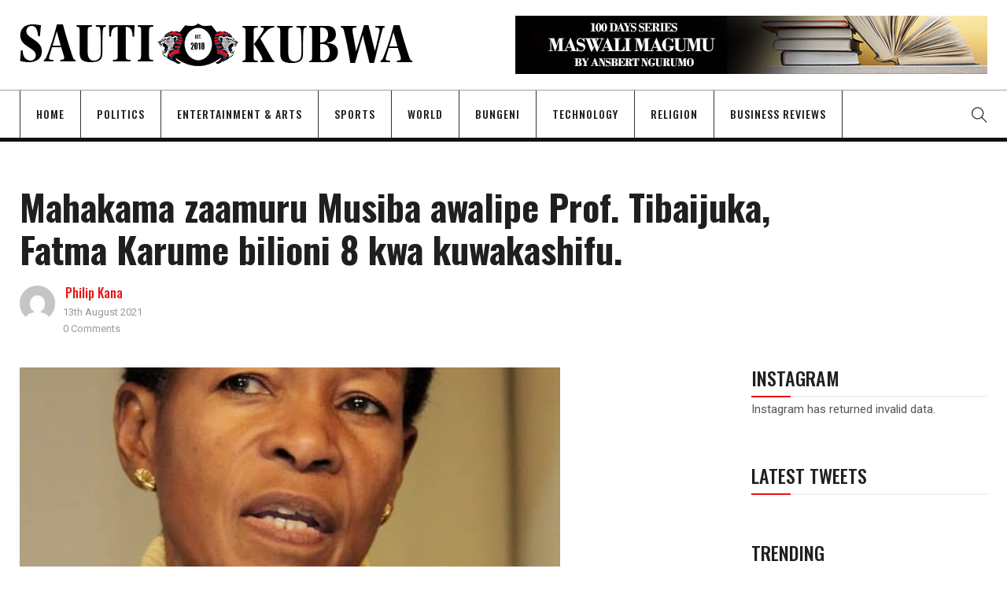

--- FILE ---
content_type: text/html; charset=UTF-8
request_url: https://sautikubwa.org/mahakama-zaamuru-musiba-awalipe-prof-tibaijuka-fatma-karume-bilioni-8-kwa-kuwakashifu/
body_size: 139753
content:
<!DOCTYPE html>
<html lang="en-GB">
<head>
    <meta charset="UTF-8">
    <meta name="viewport" content="width=device-width">
    	<meta name='robots' content='index, follow, max-image-preview:large, max-snippet:-1, max-video-preview:-1' />

	<!-- This site is optimized with the Yoast SEO plugin v25.6 - https://yoast.com/wordpress/plugins/seo/ -->
	<title>Mahakama zaamuru Musiba awalipe Prof. Tibaijuka, Fatma Karume bilioni 8 kwa kuwakashifu. - Sauti Kubwa</title>
	<link rel="canonical" href="https://sautikubwa.org/mahakama-zaamuru-musiba-awalipe-prof-tibaijuka-fatma-karume-bilioni-8-kwa-kuwakashifu/" />
	<meta property="og:locale" content="en_GB" />
	<meta property="og:type" content="article" />
	<meta property="og:title" content="Mahakama zaamuru Musiba awalipe Prof. Tibaijuka, Fatma Karume bilioni 8 kwa kuwakashifu. - Sauti Kubwa" />
	<meta property="og:description" content="MAHAKAMA nchini Tanzania zimemuamuru Cyprian Musiba, ambaye amekuwa anajiita &#8220;mwanaharakati huru,&#8221; kulipa fidia ya Shilingi bilioni 7.58 baada ya kumkuta na hatia ya kukashfu, kudhalilisha na kusema uongo dhidi ya watu akitumia &#8220;gazeti lake.&#8221; Waliomshtaki na kupewa ushindi na mahakama dhidi yake ni Prof. Anna Tibaijuka, waziri wa zamani wa Ardhi na Maendeleo ya Makazi,..." />
	<meta property="og:url" content="https://sautikubwa.org/mahakama-zaamuru-musiba-awalipe-prof-tibaijuka-fatma-karume-bilioni-8-kwa-kuwakashifu/" />
	<meta property="og:site_name" content="Sauti Kubwa" />
	<meta property="article:publisher" content="https://www.facebook.com/ansbert.ngurumo/" />
	<meta property="article:published_time" content="2021-08-13T06:34:22+00:00" />
	<meta property="article:modified_time" content="2021-08-13T07:30:36+00:00" />
	<meta property="og:image" content="https://sautikubwa.org/wp-content/uploads/2021/08/IMG-20210813-WA0002-1.jpg" />
	<meta property="og:image:width" content="687" />
	<meta property="og:image:height" content="1080" />
	<meta property="og:image:type" content="image/jpeg" />
	<meta name="author" content="Philip Kana" />
	<meta name="twitter:card" content="summary_large_image" />
	<meta name="twitter:creator" content="@ngurumo" />
	<meta name="twitter:site" content="@ngurumo" />
	<script type="application/ld+json" class="yoast-schema-graph">{"@context":"https://schema.org","@graph":[{"@type":"WebPage","@id":"https://sautikubwa.org/mahakama-zaamuru-musiba-awalipe-prof-tibaijuka-fatma-karume-bilioni-8-kwa-kuwakashifu/","url":"https://sautikubwa.org/mahakama-zaamuru-musiba-awalipe-prof-tibaijuka-fatma-karume-bilioni-8-kwa-kuwakashifu/","name":"Mahakama zaamuru Musiba awalipe Prof. Tibaijuka, Fatma Karume bilioni 8 kwa kuwakashifu. - Sauti Kubwa","isPartOf":{"@id":"https://sautikubwa.org/#website"},"primaryImageOfPage":{"@id":"https://sautikubwa.org/mahakama-zaamuru-musiba-awalipe-prof-tibaijuka-fatma-karume-bilioni-8-kwa-kuwakashifu/#primaryimage"},"image":{"@id":"https://sautikubwa.org/mahakama-zaamuru-musiba-awalipe-prof-tibaijuka-fatma-karume-bilioni-8-kwa-kuwakashifu/#primaryimage"},"thumbnailUrl":"https://sautikubwa.org/wp-content/uploads/2021/08/IMG-20210813-WA0002-1.jpg","datePublished":"2021-08-13T06:34:22+00:00","dateModified":"2021-08-13T07:30:36+00:00","author":{"@id":"https://sautikubwa.org/#/schema/person/3e1ee3c4dbcbfb65b42cd044fe77e93b"},"breadcrumb":{"@id":"https://sautikubwa.org/mahakama-zaamuru-musiba-awalipe-prof-tibaijuka-fatma-karume-bilioni-8-kwa-kuwakashifu/#breadcrumb"},"inLanguage":"en-GB","potentialAction":[{"@type":"ReadAction","target":["https://sautikubwa.org/mahakama-zaamuru-musiba-awalipe-prof-tibaijuka-fatma-karume-bilioni-8-kwa-kuwakashifu/"]}]},{"@type":"ImageObject","inLanguage":"en-GB","@id":"https://sautikubwa.org/mahakama-zaamuru-musiba-awalipe-prof-tibaijuka-fatma-karume-bilioni-8-kwa-kuwakashifu/#primaryimage","url":"https://sautikubwa.org/wp-content/uploads/2021/08/IMG-20210813-WA0002-1.jpg","contentUrl":"https://sautikubwa.org/wp-content/uploads/2021/08/IMG-20210813-WA0002-1.jpg","width":687,"height":1080},{"@type":"BreadcrumbList","@id":"https://sautikubwa.org/mahakama-zaamuru-musiba-awalipe-prof-tibaijuka-fatma-karume-bilioni-8-kwa-kuwakashifu/#breadcrumb","itemListElement":[{"@type":"ListItem","position":1,"name":"Home","item":"https://sautikubwa.org/"},{"@type":"ListItem","position":2,"name":"Mahakama zaamuru Musiba awalipe Prof. Tibaijuka, Fatma Karume bilioni 8 kwa kuwakashifu."}]},{"@type":"WebSite","@id":"https://sautikubwa.org/#website","url":"https://sautikubwa.org/","name":"Sauti Kubwa","description":"A voice for Democracy in Tanzania","potentialAction":[{"@type":"SearchAction","target":{"@type":"EntryPoint","urlTemplate":"https://sautikubwa.org/?s={search_term_string}"},"query-input":{"@type":"PropertyValueSpecification","valueRequired":true,"valueName":"search_term_string"}}],"inLanguage":"en-GB"},{"@type":"Person","@id":"https://sautikubwa.org/#/schema/person/3e1ee3c4dbcbfb65b42cd044fe77e93b","name":"Philip Kana","image":{"@type":"ImageObject","inLanguage":"en-GB","@id":"https://sautikubwa.org/#/schema/person/image/","url":"https://secure.gravatar.com/avatar/ad516503a11cd5ca435acc9bb6523536?s=150&#038;d=mm&#038;r=gforcedefault=1","contentUrl":"https://secure.gravatar.com/avatar/ad516503a11cd5ca435acc9bb6523536?s=150&#038;d=mm&#038;r=gforcedefault=1","caption":"Philip Kana"},"url":"https://sautikubwa.org/author/kanasautikubwa-org/"}]}</script>
	<!-- / Yoast SEO plugin. -->


<link rel='dns-prefetch' href='//cdn.canvasjs.com' />
<link rel='dns-prefetch' href='//fonts.googleapis.com' />
<link rel="alternate" type="application/rss+xml" title="Sauti Kubwa &raquo; Feed" href="https://sautikubwa.org/feed/" />
<link rel="alternate" type="application/rss+xml" title="Sauti Kubwa &raquo; Comments Feed" href="https://sautikubwa.org/comments/feed/" />
<link rel="alternate" type="application/rss+xml" title="Sauti Kubwa &raquo; Mahakama zaamuru Musiba awalipe Prof. Tibaijuka, Fatma Karume bilioni 8 kwa kuwakashifu. Comments Feed" href="https://sautikubwa.org/mahakama-zaamuru-musiba-awalipe-prof-tibaijuka-fatma-karume-bilioni-8-kwa-kuwakashifu/feed/" />
<script type="text/javascript">
/* <![CDATA[ */
window._wpemojiSettings = {"baseUrl":"https:\/\/s.w.org\/images\/core\/emoji\/15.0.3\/72x72\/","ext":".png","svgUrl":"https:\/\/s.w.org\/images\/core\/emoji\/15.0.3\/svg\/","svgExt":".svg","source":{"concatemoji":"https:\/\/sautikubwa.org\/wp-includes\/js\/wp-emoji-release.min.js?ver=6.6.4"}};
/*! This file is auto-generated */
!function(i,n){var o,s,e;function c(e){try{var t={supportTests:e,timestamp:(new Date).valueOf()};sessionStorage.setItem(o,JSON.stringify(t))}catch(e){}}function p(e,t,n){e.clearRect(0,0,e.canvas.width,e.canvas.height),e.fillText(t,0,0);var t=new Uint32Array(e.getImageData(0,0,e.canvas.width,e.canvas.height).data),r=(e.clearRect(0,0,e.canvas.width,e.canvas.height),e.fillText(n,0,0),new Uint32Array(e.getImageData(0,0,e.canvas.width,e.canvas.height).data));return t.every(function(e,t){return e===r[t]})}function u(e,t,n){switch(t){case"flag":return n(e,"\ud83c\udff3\ufe0f\u200d\u26a7\ufe0f","\ud83c\udff3\ufe0f\u200b\u26a7\ufe0f")?!1:!n(e,"\ud83c\uddfa\ud83c\uddf3","\ud83c\uddfa\u200b\ud83c\uddf3")&&!n(e,"\ud83c\udff4\udb40\udc67\udb40\udc62\udb40\udc65\udb40\udc6e\udb40\udc67\udb40\udc7f","\ud83c\udff4\u200b\udb40\udc67\u200b\udb40\udc62\u200b\udb40\udc65\u200b\udb40\udc6e\u200b\udb40\udc67\u200b\udb40\udc7f");case"emoji":return!n(e,"\ud83d\udc26\u200d\u2b1b","\ud83d\udc26\u200b\u2b1b")}return!1}function f(e,t,n){var r="undefined"!=typeof WorkerGlobalScope&&self instanceof WorkerGlobalScope?new OffscreenCanvas(300,150):i.createElement("canvas"),a=r.getContext("2d",{willReadFrequently:!0}),o=(a.textBaseline="top",a.font="600 32px Arial",{});return e.forEach(function(e){o[e]=t(a,e,n)}),o}function t(e){var t=i.createElement("script");t.src=e,t.defer=!0,i.head.appendChild(t)}"undefined"!=typeof Promise&&(o="wpEmojiSettingsSupports",s=["flag","emoji"],n.supports={everything:!0,everythingExceptFlag:!0},e=new Promise(function(e){i.addEventListener("DOMContentLoaded",e,{once:!0})}),new Promise(function(t){var n=function(){try{var e=JSON.parse(sessionStorage.getItem(o));if("object"==typeof e&&"number"==typeof e.timestamp&&(new Date).valueOf()<e.timestamp+604800&&"object"==typeof e.supportTests)return e.supportTests}catch(e){}return null}();if(!n){if("undefined"!=typeof Worker&&"undefined"!=typeof OffscreenCanvas&&"undefined"!=typeof URL&&URL.createObjectURL&&"undefined"!=typeof Blob)try{var e="postMessage("+f.toString()+"("+[JSON.stringify(s),u.toString(),p.toString()].join(",")+"));",r=new Blob([e],{type:"text/javascript"}),a=new Worker(URL.createObjectURL(r),{name:"wpTestEmojiSupports"});return void(a.onmessage=function(e){c(n=e.data),a.terminate(),t(n)})}catch(e){}c(n=f(s,u,p))}t(n)}).then(function(e){for(var t in e)n.supports[t]=e[t],n.supports.everything=n.supports.everything&&n.supports[t],"flag"!==t&&(n.supports.everythingExceptFlag=n.supports.everythingExceptFlag&&n.supports[t]);n.supports.everythingExceptFlag=n.supports.everythingExceptFlag&&!n.supports.flag,n.DOMReady=!1,n.readyCallback=function(){n.DOMReady=!0}}).then(function(){return e}).then(function(){var e;n.supports.everything||(n.readyCallback(),(e=n.source||{}).concatemoji?t(e.concatemoji):e.wpemoji&&e.twemoji&&(t(e.twemoji),t(e.wpemoji)))}))}((window,document),window._wpemojiSettings);
/* ]]> */
</script>
<style id='wp-emoji-styles-inline-css' type='text/css'>

	img.wp-smiley, img.emoji {
		display: inline !important;
		border: none !important;
		box-shadow: none !important;
		height: 1em !important;
		width: 1em !important;
		margin: 0 0.07em !important;
		vertical-align: -0.1em !important;
		background: none !important;
		padding: 0 !important;
	}
</style>
<link rel='stylesheet' id='wp-block-library-css' href='https://sautikubwa.org/wp-includes/css/dist/block-library/style.min.css?ver=6.6.4'  media='all' />
<style id='pdfemb-pdf-embedder-viewer-style-inline-css' type='text/css'>
.wp-block-pdfemb-pdf-embedder-viewer{max-width:none}

</style>
<style id='classic-theme-styles-inline-css' type='text/css'>
/*! This file is auto-generated */
.wp-block-button__link{color:#fff;background-color:#32373c;border-radius:9999px;box-shadow:none;text-decoration:none;padding:calc(.667em + 2px) calc(1.333em + 2px);font-size:1.125em}.wp-block-file__button{background:#32373c;color:#fff;text-decoration:none}
</style>
<style id='global-styles-inline-css' type='text/css'>
:root{--wp--preset--aspect-ratio--square: 1;--wp--preset--aspect-ratio--4-3: 4/3;--wp--preset--aspect-ratio--3-4: 3/4;--wp--preset--aspect-ratio--3-2: 3/2;--wp--preset--aspect-ratio--2-3: 2/3;--wp--preset--aspect-ratio--16-9: 16/9;--wp--preset--aspect-ratio--9-16: 9/16;--wp--preset--color--black: #000000;--wp--preset--color--cyan-bluish-gray: #abb8c3;--wp--preset--color--white: #ffffff;--wp--preset--color--pale-pink: #f78da7;--wp--preset--color--vivid-red: #cf2e2e;--wp--preset--color--luminous-vivid-orange: #ff6900;--wp--preset--color--luminous-vivid-amber: #fcb900;--wp--preset--color--light-green-cyan: #7bdcb5;--wp--preset--color--vivid-green-cyan: #00d084;--wp--preset--color--pale-cyan-blue: #8ed1fc;--wp--preset--color--vivid-cyan-blue: #0693e3;--wp--preset--color--vivid-purple: #9b51e0;--wp--preset--gradient--vivid-cyan-blue-to-vivid-purple: linear-gradient(135deg,rgba(6,147,227,1) 0%,rgb(155,81,224) 100%);--wp--preset--gradient--light-green-cyan-to-vivid-green-cyan: linear-gradient(135deg,rgb(122,220,180) 0%,rgb(0,208,130) 100%);--wp--preset--gradient--luminous-vivid-amber-to-luminous-vivid-orange: linear-gradient(135deg,rgba(252,185,0,1) 0%,rgba(255,105,0,1) 100%);--wp--preset--gradient--luminous-vivid-orange-to-vivid-red: linear-gradient(135deg,rgba(255,105,0,1) 0%,rgb(207,46,46) 100%);--wp--preset--gradient--very-light-gray-to-cyan-bluish-gray: linear-gradient(135deg,rgb(238,238,238) 0%,rgb(169,184,195) 100%);--wp--preset--gradient--cool-to-warm-spectrum: linear-gradient(135deg,rgb(74,234,220) 0%,rgb(151,120,209) 20%,rgb(207,42,186) 40%,rgb(238,44,130) 60%,rgb(251,105,98) 80%,rgb(254,248,76) 100%);--wp--preset--gradient--blush-light-purple: linear-gradient(135deg,rgb(255,206,236) 0%,rgb(152,150,240) 100%);--wp--preset--gradient--blush-bordeaux: linear-gradient(135deg,rgb(254,205,165) 0%,rgb(254,45,45) 50%,rgb(107,0,62) 100%);--wp--preset--gradient--luminous-dusk: linear-gradient(135deg,rgb(255,203,112) 0%,rgb(199,81,192) 50%,rgb(65,88,208) 100%);--wp--preset--gradient--pale-ocean: linear-gradient(135deg,rgb(255,245,203) 0%,rgb(182,227,212) 50%,rgb(51,167,181) 100%);--wp--preset--gradient--electric-grass: linear-gradient(135deg,rgb(202,248,128) 0%,rgb(113,206,126) 100%);--wp--preset--gradient--midnight: linear-gradient(135deg,rgb(2,3,129) 0%,rgb(40,116,252) 100%);--wp--preset--font-size--small: 13px;--wp--preset--font-size--medium: 20px;--wp--preset--font-size--large: 36px;--wp--preset--font-size--x-large: 42px;--wp--preset--spacing--20: 0.44rem;--wp--preset--spacing--30: 0.67rem;--wp--preset--spacing--40: 1rem;--wp--preset--spacing--50: 1.5rem;--wp--preset--spacing--60: 2.25rem;--wp--preset--spacing--70: 3.38rem;--wp--preset--spacing--80: 5.06rem;--wp--preset--shadow--natural: 6px 6px 9px rgba(0, 0, 0, 0.2);--wp--preset--shadow--deep: 12px 12px 50px rgba(0, 0, 0, 0.4);--wp--preset--shadow--sharp: 6px 6px 0px rgba(0, 0, 0, 0.2);--wp--preset--shadow--outlined: 6px 6px 0px -3px rgba(255, 255, 255, 1), 6px 6px rgba(0, 0, 0, 1);--wp--preset--shadow--crisp: 6px 6px 0px rgba(0, 0, 0, 1);}:where(.is-layout-flex){gap: 0.5em;}:where(.is-layout-grid){gap: 0.5em;}body .is-layout-flex{display: flex;}.is-layout-flex{flex-wrap: wrap;align-items: center;}.is-layout-flex > :is(*, div){margin: 0;}body .is-layout-grid{display: grid;}.is-layout-grid > :is(*, div){margin: 0;}:where(.wp-block-columns.is-layout-flex){gap: 2em;}:where(.wp-block-columns.is-layout-grid){gap: 2em;}:where(.wp-block-post-template.is-layout-flex){gap: 1.25em;}:where(.wp-block-post-template.is-layout-grid){gap: 1.25em;}.has-black-color{color: var(--wp--preset--color--black) !important;}.has-cyan-bluish-gray-color{color: var(--wp--preset--color--cyan-bluish-gray) !important;}.has-white-color{color: var(--wp--preset--color--white) !important;}.has-pale-pink-color{color: var(--wp--preset--color--pale-pink) !important;}.has-vivid-red-color{color: var(--wp--preset--color--vivid-red) !important;}.has-luminous-vivid-orange-color{color: var(--wp--preset--color--luminous-vivid-orange) !important;}.has-luminous-vivid-amber-color{color: var(--wp--preset--color--luminous-vivid-amber) !important;}.has-light-green-cyan-color{color: var(--wp--preset--color--light-green-cyan) !important;}.has-vivid-green-cyan-color{color: var(--wp--preset--color--vivid-green-cyan) !important;}.has-pale-cyan-blue-color{color: var(--wp--preset--color--pale-cyan-blue) !important;}.has-vivid-cyan-blue-color{color: var(--wp--preset--color--vivid-cyan-blue) !important;}.has-vivid-purple-color{color: var(--wp--preset--color--vivid-purple) !important;}.has-black-background-color{background-color: var(--wp--preset--color--black) !important;}.has-cyan-bluish-gray-background-color{background-color: var(--wp--preset--color--cyan-bluish-gray) !important;}.has-white-background-color{background-color: var(--wp--preset--color--white) !important;}.has-pale-pink-background-color{background-color: var(--wp--preset--color--pale-pink) !important;}.has-vivid-red-background-color{background-color: var(--wp--preset--color--vivid-red) !important;}.has-luminous-vivid-orange-background-color{background-color: var(--wp--preset--color--luminous-vivid-orange) !important;}.has-luminous-vivid-amber-background-color{background-color: var(--wp--preset--color--luminous-vivid-amber) !important;}.has-light-green-cyan-background-color{background-color: var(--wp--preset--color--light-green-cyan) !important;}.has-vivid-green-cyan-background-color{background-color: var(--wp--preset--color--vivid-green-cyan) !important;}.has-pale-cyan-blue-background-color{background-color: var(--wp--preset--color--pale-cyan-blue) !important;}.has-vivid-cyan-blue-background-color{background-color: var(--wp--preset--color--vivid-cyan-blue) !important;}.has-vivid-purple-background-color{background-color: var(--wp--preset--color--vivid-purple) !important;}.has-black-border-color{border-color: var(--wp--preset--color--black) !important;}.has-cyan-bluish-gray-border-color{border-color: var(--wp--preset--color--cyan-bluish-gray) !important;}.has-white-border-color{border-color: var(--wp--preset--color--white) !important;}.has-pale-pink-border-color{border-color: var(--wp--preset--color--pale-pink) !important;}.has-vivid-red-border-color{border-color: var(--wp--preset--color--vivid-red) !important;}.has-luminous-vivid-orange-border-color{border-color: var(--wp--preset--color--luminous-vivid-orange) !important;}.has-luminous-vivid-amber-border-color{border-color: var(--wp--preset--color--luminous-vivid-amber) !important;}.has-light-green-cyan-border-color{border-color: var(--wp--preset--color--light-green-cyan) !important;}.has-vivid-green-cyan-border-color{border-color: var(--wp--preset--color--vivid-green-cyan) !important;}.has-pale-cyan-blue-border-color{border-color: var(--wp--preset--color--pale-cyan-blue) !important;}.has-vivid-cyan-blue-border-color{border-color: var(--wp--preset--color--vivid-cyan-blue) !important;}.has-vivid-purple-border-color{border-color: var(--wp--preset--color--vivid-purple) !important;}.has-vivid-cyan-blue-to-vivid-purple-gradient-background{background: var(--wp--preset--gradient--vivid-cyan-blue-to-vivid-purple) !important;}.has-light-green-cyan-to-vivid-green-cyan-gradient-background{background: var(--wp--preset--gradient--light-green-cyan-to-vivid-green-cyan) !important;}.has-luminous-vivid-amber-to-luminous-vivid-orange-gradient-background{background: var(--wp--preset--gradient--luminous-vivid-amber-to-luminous-vivid-orange) !important;}.has-luminous-vivid-orange-to-vivid-red-gradient-background{background: var(--wp--preset--gradient--luminous-vivid-orange-to-vivid-red) !important;}.has-very-light-gray-to-cyan-bluish-gray-gradient-background{background: var(--wp--preset--gradient--very-light-gray-to-cyan-bluish-gray) !important;}.has-cool-to-warm-spectrum-gradient-background{background: var(--wp--preset--gradient--cool-to-warm-spectrum) !important;}.has-blush-light-purple-gradient-background{background: var(--wp--preset--gradient--blush-light-purple) !important;}.has-blush-bordeaux-gradient-background{background: var(--wp--preset--gradient--blush-bordeaux) !important;}.has-luminous-dusk-gradient-background{background: var(--wp--preset--gradient--luminous-dusk) !important;}.has-pale-ocean-gradient-background{background: var(--wp--preset--gradient--pale-ocean) !important;}.has-electric-grass-gradient-background{background: var(--wp--preset--gradient--electric-grass) !important;}.has-midnight-gradient-background{background: var(--wp--preset--gradient--midnight) !important;}.has-small-font-size{font-size: var(--wp--preset--font-size--small) !important;}.has-medium-font-size{font-size: var(--wp--preset--font-size--medium) !important;}.has-large-font-size{font-size: var(--wp--preset--font-size--large) !important;}.has-x-large-font-size{font-size: var(--wp--preset--font-size--x-large) !important;}
:where(.wp-block-post-template.is-layout-flex){gap: 1.25em;}:where(.wp-block-post-template.is-layout-grid){gap: 1.25em;}
:where(.wp-block-columns.is-layout-flex){gap: 2em;}:where(.wp-block-columns.is-layout-grid){gap: 2em;}
:root :where(.wp-block-pullquote){font-size: 1.5em;line-height: 1.6;}
</style>
<link rel='stylesheet' id='fontawesome-five-css-css' href='https://sautikubwa.org/wp-content/plugins/accesspress-social-counter/css/fontawesome-all.css?ver=1.9.2'  media='all' />
<link rel='stylesheet' id='apsc-frontend-css-css' href='https://sautikubwa.org/wp-content/plugins/accesspress-social-counter/css/frontend.css?ver=1.9.2'  media='all' />
<link rel='stylesheet' id='contact-form-7-css' href='https://sautikubwa.org/wp-content/plugins/contact-form-7/includes/css/styles.css?ver=6.0.6'  media='all' />
<link rel='stylesheet' id='arete-custom-style_wp_front_smiley-css' href='https://sautikubwa.org/wp-content/plugins/post-and-page-reactions/css/ai_post_reactions_custom.css?ver=6.6.4'  media='all' />
<link rel='stylesheet' id='arete-custom-style_wp_tipsy-css' href='https://sautikubwa.org/wp-content/plugins/post-and-page-reactions/css/ai_post_reactions_tipsy.min.css?ver=6.6.4'  media='all' />
<link rel='stylesheet' id='arete-custom_ai_smiley_lb_main_css-css' href='https://sautikubwa.org/wp-content/plugins/post-and-page-reactions/css/ai_post_reactions_vex.css?ver=6.6.4'  media='all' />
<link rel='stylesheet' id='arete-custom_ai_smiley_lb_css-css' href='https://sautikubwa.org/wp-content/plugins/post-and-page-reactions/css/ai_post_reactions_vex-theme-flat-attack.css?ver=6.6.4'  media='all' />
<link rel='stylesheet' id='core-front-css' href='https://sautikubwa.org/wp-content/plugins/theme-core/assets/css/na-core-front.css?ver=1.0'  media='all' />
<link rel='stylesheet' id='dashicons-css' href='https://sautikubwa.org/wp-includes/css/dashicons.min.css?ver=6.6.4'  media='all' />
<link rel='stylesheet' id='admin-bar-css' href='https://sautikubwa.org/wp-includes/css/admin-bar.min.css?ver=6.6.4'  media='all' />
<style id='admin-bar-inline-css' type='text/css'>

    .canvasjs-chart-credit{
        display: none !important;
    }
    #vtrtsFreeChart canvas {
    border-radius: 6px;
}

.vtrts-free-adminbar-weekly-title {
    font-weight: bold;
    font-size: 14px;
    color: #fff;
    margin-bottom: 6px;
}

        #wpadminbar #wp-admin-bar-vtrts_free_top_button .ab-icon:before {
            content: "\f185";
            color: #1DAE22;
            top: 3px;
        }
    #wp-admin-bar-vtrts_pro_top_button .ab-item {
        min-width: 180px;
    }
    .vtrts-free-adminbar-dropdown {
        min-width: 420px ;
        padding: 18px 18px 12px 18px;
        background: #23282d;
        color: #fff;
        border-radius: 8px;
        box-shadow: 0 4px 24px rgba(0,0,0,0.15);
        margin-top: 10px;
    }
    .vtrts-free-adminbar-grid {
        display: grid;
        grid-template-columns: 1fr 1fr;
        gap: 18px 18px; /* row-gap column-gap */
        margin-bottom: 18px;
    }
    .vtrts-free-adminbar-card {
        background: #2c3338;
        border-radius: 8px;
        padding: 18px 18px 12px 18px;
        box-shadow: 0 2px 8px rgba(0,0,0,0.07);
        display: flex;
        flex-direction: column;
        align-items: flex-start;
    }
    /* Extra margin for the right column */
    .vtrts-free-adminbar-card:nth-child(2),
    .vtrts-free-adminbar-card:nth-child(4) {
        margin-left: 10px !important;
        padding-left: 10px !important;
                padding-top: 6px !important;

        margin-right: 10px !important;
        padding-right : 10px !important;
        margin-top: 10px !important;
    }
    .vtrts-free-adminbar-card:nth-child(1),
    .vtrts-free-adminbar-card:nth-child(3) {
        margin-left: 10px !important;
        padding-left: 10px !important;
                padding-top: 6px !important;

        margin-top: 10px !important;
                padding-right : 10px !important;

    }
    /* Extra margin for the bottom row */
    .vtrts-free-adminbar-card:nth-child(3),
    .vtrts-free-adminbar-card:nth-child(4) {
        margin-top: 6px !important;
        padding-top: 6px !important;
        margin-top: 10px !important;
    }
    .vtrts-free-adminbar-card-title {
        font-size: 14px;
        font-weight: 800;
        margin-bottom: 6px;
        color: #fff;
    }
    .vtrts-free-adminbar-card-value {
        font-size: 22px;
        font-weight: bold;
        color: #1DAE22;
        margin-bottom: 4px;
    }
    .vtrts-free-adminbar-card-sub {
        font-size: 12px;
        color: #aaa;
    }
    .vtrts-free-adminbar-btn-wrap {
        text-align: center;
        margin-top: 8px;
    }

    #wp-admin-bar-vtrts_free_top_button .ab-item{
    min-width: 80px !important;
        padding: 0px !important;
    .vtrts-free-adminbar-btn {
        display: inline-block;
        background: #1DAE22;
        color: #fff !important;
        font-weight: bold;
        padding: 8px 28px;
        border-radius: 6px;
        text-decoration: none;
        font-size: 15px;
        transition: background 0.2s;
        margin-top: 8px;
    }
    .vtrts-free-adminbar-btn:hover {
        background: #15991b;
        color: #fff !important;
    }

    .vtrts-free-adminbar-dropdown-wrap { min-width: 0; padding: 0; }
    #wpadminbar #wp-admin-bar-vtrts_free_top_button .vtrts-free-adminbar-dropdown { display: none; position: absolute; left: 0; top: 100%; z-index: 99999; }
    #wpadminbar #wp-admin-bar-vtrts_free_top_button:hover .vtrts-free-adminbar-dropdown { display: block; }
    
        .ab-empty-item #wp-admin-bar-vtrts_free_top_button-default .ab-empty-item{
    height:0px !important;
    padding :0px !important;
     }
            #wpadminbar .quicklinks .ab-empty-item{
        padding:0px !important;
    }
    .vtrts-free-adminbar-dropdown {
    min-width: 420px;
    padding: 18px 18px 12px 18px;
    background: #23282d;
    color: #fff;
    border-radius: 12px; /* more rounded */
    box-shadow: 0 8px 32px rgba(0,0,0,0.25); /* deeper shadow */
    margin-top: 10px;
}

.vtrts-free-adminbar-btn-wrap {
    text-align: center;
    margin-top: 18px; /* more space above */
}

.vtrts-free-adminbar-btn {
    display: inline-block;
    background: #1DAE22;
    color: #fff !important;
    font-weight: bold;
    padding: 5px 22px;
    border-radius: 8px;
    text-decoration: none;
    font-size: 17px;
    transition: background 0.2s, box-shadow 0.2s;
    margin-top: 8px;
    box-shadow: 0 2px 8px rgba(29,174,34,0.15);
    text-align: center;
    line-height: 1.6;
    
}
.vtrts-free-adminbar-btn:hover {
    background: #15991b;
    color: #fff !important;
    box-shadow: 0 4px 16px rgba(29,174,34,0.25);
}
    


</style>
<link rel='stylesheet' id='wp-user-profile-avatar-frontend-css' href='https://sautikubwa.org/wp-content/plugins/wp-user-profile-avatar/assets/css/frontend.min.css?ver=6.6.4'  media='all' />
<link rel='stylesheet' id='vortex_like_or_dislike_comment-css' href='https://sautikubwa.org/wp-content/plugins/rating-system/assets/css/style.css?ver=6.6.4'  media='all' />
<link rel='stylesheet' id='nerubian_fonts-css' href='https://fonts.googleapis.com/css?family=Roboto%3A300%2C300i%2C400%2C500%2C700%2C900%7COswald%3A400%2C500%2C700&#038;subset=latin%2Clatin-ext'  media='all' />
<link rel='stylesheet' id='bootstrap-css' href='https://sautikubwa.org/wp-content/themes/nerubian/assets/css/bootstrap.min.css?ver=3.0.2%20'  media='all' />
<link rel='stylesheet' id='awesome-font-css' href='https://sautikubwa.org/wp-content/themes/nerubian/assets/css/font-awesome.min.css?ver=4.6.3'  media='all' />
<link rel='stylesheet' id='jquery-ui-css' href='https://sautikubwa.org/wp-content/themes/nerubian/assets/css/jquery-ui.min.css?ver=1.11.4'  media='all' />
<link rel='stylesheet' id='themify-icons-css' href='https://sautikubwa.org/wp-content/themes/nerubian/assets/css/themify-icons.css'  media='all' />
<link rel='stylesheet' id='photoswipe-css' href='https://sautikubwa.org/wp-content/themes/nerubian/assets/css/photoswipe.css'  media='all' />
<link rel='stylesheet' id='default-skin-css' href='https://sautikubwa.org/wp-content/themes/nerubian/assets/css/default-skin/default-skin.css'  media='all' />
<link rel='stylesheet' id='nerubian-main-css' href='https://sautikubwa.org/wp-content/themes/nerubian/style.css'  media='all' />
<link rel='stylesheet' id='nerubian-css-css' href='https://sautikubwa.org/wp-content/themes/nerubian/assets/css/style-default.min.css?ver=6.6.4'  media='all' />
<link rel='stylesheet' id='decent-comments-css' href='https://sautikubwa.org/wp-content/plugins/decent-comments/css/decent-comments.css?ver=3.0.2'  media='all' />
<script  src="https://sautikubwa.org/wp-includes/js/dist/vendor/react.min.js?ver=18.3.1" id="react-js"></script>
<script  src="https://sautikubwa.org/wp-includes/js/dist/vendor/react-jsx-runtime.min.js?ver=18.3.1" id="react-jsx-runtime-js"></script>
<script  src="https://sautikubwa.org/wp-includes/js/dist/hooks.min.js?ver=2810c76e705dd1a53b18" id="wp-hooks-js"></script>
<script  src="https://sautikubwa.org/wp-includes/js/dist/i18n.min.js?ver=5e580eb46a90c2b997e6" id="wp-i18n-js"></script>
<script  id="wp-i18n-js-after">
/* <![CDATA[ */
wp.i18n.setLocaleData( { 'text direction\u0004ltr': [ 'ltr' ] } );
/* ]]> */
</script>
<script  src="https://sautikubwa.org/wp-includes/js/dist/url.min.js?ver=36ae0e4dd9043bb8749b" id="wp-url-js"></script>
<script  id="wp-api-fetch-js-translations">
/* <![CDATA[ */
( function( domain, translations ) {
	var localeData = translations.locale_data[ domain ] || translations.locale_data.messages;
	localeData[""].domain = domain;
	wp.i18n.setLocaleData( localeData, domain );
} )( "default", {"translation-revision-date":"2025-10-08 12:55:17+0000","generator":"GlotPress\/4.0.1","domain":"messages","locale_data":{"messages":{"":{"domain":"messages","plural-forms":"nplurals=2; plural=n != 1;","lang":"en_GB"},"An unknown error occurred.":["An unknown error occurred."],"The response is not a valid JSON response.":["The response is not a valid JSON response."],"Media upload failed. If this is a photo or a large image, please scale it down and try again.":["Media upload failed. If this is a photo or a large image, please scale it down and try again."],"You are probably offline.":["You are probably offline."]}},"comment":{"reference":"wp-includes\/js\/dist\/api-fetch.js"}} );
/* ]]> */
</script>
<script  src="https://sautikubwa.org/wp-includes/js/dist/api-fetch.min.js?ver=4c185334c5ec26e149cc" id="wp-api-fetch-js"></script>
<script  id="wp-api-fetch-js-after">
/* <![CDATA[ */
wp.apiFetch.use( wp.apiFetch.createRootURLMiddleware( "https://sautikubwa.org/wp-json/" ) );
wp.apiFetch.nonceMiddleware = wp.apiFetch.createNonceMiddleware( "8aaa56d4fb" );
wp.apiFetch.use( wp.apiFetch.nonceMiddleware );
wp.apiFetch.use( wp.apiFetch.mediaUploadMiddleware );
wp.apiFetch.nonceEndpoint = "https://sautikubwa.org/wp-admin/admin-ajax.php?action=rest-nonce";
/* ]]> */
</script>
<script  src="https://sautikubwa.org/wp-includes/js/dist/vendor/react-dom.min.js?ver=18.3.1" id="react-dom-js"></script>
<script  src="https://sautikubwa.org/wp-includes/js/dist/dom-ready.min.js?ver=f77871ff7694fffea381" id="wp-dom-ready-js"></script>
<script  id="wp-a11y-js-translations">
/* <![CDATA[ */
( function( domain, translations ) {
	var localeData = translations.locale_data[ domain ] || translations.locale_data.messages;
	localeData[""].domain = domain;
	wp.i18n.setLocaleData( localeData, domain );
} )( "default", {"translation-revision-date":"2025-10-08 12:55:17+0000","generator":"GlotPress\/4.0.1","domain":"messages","locale_data":{"messages":{"":{"domain":"messages","plural-forms":"nplurals=2; plural=n != 1;","lang":"en_GB"},"Notifications":["Notifications"]}},"comment":{"reference":"wp-includes\/js\/dist\/a11y.js"}} );
/* ]]> */
</script>
<script  src="https://sautikubwa.org/wp-includes/js/dist/a11y.min.js?ver=d90eebea464f6c09bfd5" id="wp-a11y-js"></script>
<script  src="https://sautikubwa.org/wp-includes/js/dist/blob.min.js?ver=9113eed771d446f4a556" id="wp-blob-js"></script>
<script  src="https://sautikubwa.org/wp-includes/js/dist/autop.min.js?ver=9fb50649848277dd318d" id="wp-autop-js"></script>
<script  src="https://sautikubwa.org/wp-includes/js/dist/block-serialization-default-parser.min.js?ver=14d44daebf663d05d330" id="wp-block-serialization-default-parser-js"></script>
<script  src="https://sautikubwa.org/wp-includes/js/dist/deprecated.min.js?ver=e1f84915c5e8ae38964c" id="wp-deprecated-js"></script>
<script  src="https://sautikubwa.org/wp-includes/js/dist/dom.min.js?ver=4ecffbffba91b10c5c7a" id="wp-dom-js"></script>
<script  src="https://sautikubwa.org/wp-includes/js/dist/escape-html.min.js?ver=6561a406d2d232a6fbd2" id="wp-escape-html-js"></script>
<script  src="https://sautikubwa.org/wp-includes/js/dist/element.min.js?ver=cb762d190aebbec25b27" id="wp-element-js"></script>
<script  src="https://sautikubwa.org/wp-includes/js/dist/is-shallow-equal.min.js?ver=e0f9f1d78d83f5196979" id="wp-is-shallow-equal-js"></script>
<script  id="wp-keycodes-js-translations">
/* <![CDATA[ */
( function( domain, translations ) {
	var localeData = translations.locale_data[ domain ] || translations.locale_data.messages;
	localeData[""].domain = domain;
	wp.i18n.setLocaleData( localeData, domain );
} )( "default", {"translation-revision-date":"2025-10-08 12:55:17+0000","generator":"GlotPress\/4.0.1","domain":"messages","locale_data":{"messages":{"":{"domain":"messages","plural-forms":"nplurals=2; plural=n != 1;","lang":"en_GB"},"Comma":["Comma"],"Period":["Period"],"Backtick":["Backtick"],"Tilde":["Tilde"]}},"comment":{"reference":"wp-includes\/js\/dist\/keycodes.js"}} );
/* ]]> */
</script>
<script  src="https://sautikubwa.org/wp-includes/js/dist/keycodes.min.js?ver=034ff647a54b018581d3" id="wp-keycodes-js"></script>
<script  src="https://sautikubwa.org/wp-includes/js/dist/priority-queue.min.js?ver=9c21c957c7e50ffdbf48" id="wp-priority-queue-js"></script>
<script  src="https://sautikubwa.org/wp-includes/js/dist/compose.min.js?ver=b8d54449305350b51869" id="wp-compose-js"></script>
<script  src="https://sautikubwa.org/wp-includes/js/dist/private-apis.min.js?ver=17a2e640b653d742da6e" id="wp-private-apis-js"></script>
<script  src="https://sautikubwa.org/wp-includes/js/dist/redux-routine.min.js?ver=a0a172871afaeb261566" id="wp-redux-routine-js"></script>
<script  src="https://sautikubwa.org/wp-includes/js/dist/data.min.js?ver=7c62e39de0308c73d50c" id="wp-data-js"></script>
<script  id="wp-data-js-after">
/* <![CDATA[ */
( function() {
	var userId = 0;
	var storageKey = "WP_DATA_USER_" + userId;
	wp.data
		.use( wp.data.plugins.persistence, { storageKey: storageKey } );
} )();
/* ]]> */
</script>
<script  src="https://sautikubwa.org/wp-includes/js/dist/html-entities.min.js?ver=2cd3358363e0675638fb" id="wp-html-entities-js"></script>
<script  id="wp-rich-text-js-translations">
/* <![CDATA[ */
( function( domain, translations ) {
	var localeData = translations.locale_data[ domain ] || translations.locale_data.messages;
	localeData[""].domain = domain;
	wp.i18n.setLocaleData( localeData, domain );
} )( "default", {"translation-revision-date":"2025-10-08 12:55:17+0000","generator":"GlotPress\/4.0.1","domain":"messages","locale_data":{"messages":{"":{"domain":"messages","plural-forms":"nplurals=2; plural=n != 1;","lang":"en_GB"},"%s removed.":["%s removed."],"%s applied.":["%s applied."]}},"comment":{"reference":"wp-includes\/js\/dist\/rich-text.js"}} );
/* ]]> */
</script>
<script  src="https://sautikubwa.org/wp-includes/js/dist/rich-text.min.js?ver=4021b9e4e9ef4d3cd868" id="wp-rich-text-js"></script>
<script  src="https://sautikubwa.org/wp-includes/js/dist/shortcode.min.js?ver=b7747eee0efafd2f0c3b" id="wp-shortcode-js"></script>
<script  id="wp-blocks-js-translations">
/* <![CDATA[ */
( function( domain, translations ) {
	var localeData = translations.locale_data[ domain ] || translations.locale_data.messages;
	localeData[""].domain = domain;
	wp.i18n.setLocaleData( localeData, domain );
} )( "default", {"translation-revision-date":"2025-10-08 12:55:17+0000","generator":"GlotPress\/4.0.1","domain":"messages","locale_data":{"messages":{"":{"domain":"messages","plural-forms":"nplurals=2; plural=n != 1;","lang":"en_GB"},"Embeds":["Embeds"],"Reusable blocks":["Reusable blocks"],"%1$s Block. Row %2$d. %3$s":["%1$s Block. Row %2$d. %3$s"],"%1$s Block. Column %2$d. %3$s":["%1$s Block. Column %2$d. %3$s"],"%1$s Block. Column %2$d":["%1$s Block. Column %2$d"],"%1$s Block. %2$s":["%1$s Block. %2$s"],"%s Block":["%s Block"],"Design":["Design"],"%1$s Block. Row %2$d":["%1$s Block. Row %2$d"],"Theme":["Theme"],"Text":["Text"],"Media":["Media"],"Widgets":["Widgets"]}},"comment":{"reference":"wp-includes\/js\/dist\/blocks.js"}} );
/* ]]> */
</script>
<script  src="https://sautikubwa.org/wp-includes/js/dist/blocks.min.js?ver=0d232d232463200f5cfd" id="wp-blocks-js"></script>
<script  src="https://sautikubwa.org/wp-includes/js/dist/vendor/moment.min.js?ver=2.29.4" id="moment-js"></script>
<script  id="moment-js-after">
/* <![CDATA[ */
moment.updateLocale( 'en_GB', {"months":["January","February","March","April","May","June","July","August","September","October","November","December"],"monthsShort":["Jan","Feb","Mar","Apr","May","Jun","Jul","Aug","Sep","Oct","Nov","Dec"],"weekdays":["Sunday","Monday","Tuesday","Wednesday","Thursday","Friday","Saturday"],"weekdaysShort":["Sun","Mon","Tue","Wed","Thu","Fri","Sat"],"week":{"dow":1},"longDateFormat":{"LT":"g:i a","LTS":null,"L":null,"LL":"jS F Y","LLL":"j F Y H:i","LLLL":null}} );
/* ]]> */
</script>
<script  src="https://sautikubwa.org/wp-includes/js/dist/date.min.js?ver=aaca6387d1cf924acc51" id="wp-date-js"></script>
<script  id="wp-date-js-after">
/* <![CDATA[ */
wp.date.setSettings( {"l10n":{"locale":"en_GB","months":["January","February","March","April","May","June","July","August","September","October","November","December"],"monthsShort":["Jan","Feb","Mar","Apr","May","Jun","Jul","Aug","Sep","Oct","Nov","Dec"],"weekdays":["Sunday","Monday","Tuesday","Wednesday","Thursday","Friday","Saturday"],"weekdaysShort":["Sun","Mon","Tue","Wed","Thu","Fri","Sat"],"meridiem":{"am":"am","pm":"pm","AM":"AM","PM":"PM"},"relative":{"future":"%s from now","past":"%s ago","s":"a second","ss":"%d seconds","m":"a minute","mm":"%d minutes","h":"an hour","hh":"%d hours","d":"a day","dd":"%d days","M":"a month","MM":"%d months","y":"a year","yy":"%d years"},"startOfWeek":1},"formats":{"time":"g:i a","date":"jS F Y","datetime":"j F Y H:i","datetimeAbbreviated":"j F Y H:i"},"timezone":{"offset":0,"offsetFormatted":"0","string":"Europe\/London","abbr":"GMT"}} );
/* ]]> */
</script>
<script  src="https://sautikubwa.org/wp-includes/js/dist/primitives.min.js?ver=aef2543ab60c8c9bb609" id="wp-primitives-js"></script>
<script  src="https://sautikubwa.org/wp-includes/js/dist/warning.min.js?ver=ed7c8b0940914f4fe44b" id="wp-warning-js"></script>
<script  id="wp-components-js-translations">
/* <![CDATA[ */
( function( domain, translations ) {
	var localeData = translations.locale_data[ domain ] || translations.locale_data.messages;
	localeData[""].domain = domain;
	wp.i18n.setLocaleData( localeData, domain );
} )( "default", {"translation-revision-date":"2025-10-08 12:55:17+0000","generator":"GlotPress\/4.0.1","domain":"messages","locale_data":{"messages":{"":{"domain":"messages","plural-forms":"nplurals=2; plural=n != 1;","lang":"en_GB"},"Font size":["Font size"],"Item selected.":["Item selected."],"Hours":["Hours"],"Custom color picker.":["Custom colour picker."],"Color code: %s":["Colour code: %s"],"Color: %s":["Colour: %s"],"Minutes":["Minutes"],"Add item":["Add item"],"Item added.":["Item added."],"Item removed.":["Item removed."],"Remove item":["Remove item"],"%1$s (%2$s of %3$s)":["%1$s (%2$s of %3$s)"],"Dismiss this notice":["Dismiss this notice"],"Order by":["Order by"],"Reset":["Reset"],"Newest to oldest":["Newest to oldest"],"Oldest to newest":["Oldest to newest"],"A \u2192 Z":["A \t Z"],"Z \u2192 A":["Z \t A"],"Category":["Category"],"Number of items":["Number of items"],"%d result found.":["%d result found.","%d results found."],"Separate with commas, spaces, or the Enter key.":["Separate with commas, spaces, or the Enter key."],"Separate with commas or the Enter key.":["Separate with commas or the Enter key."],"Angle":["Angle"],"Extra Large":["Extra Large"],"Gradient control point at position %1$s%% with color code %2$s.":["Gradient control point at position %1$s%% with colour code %2$s."],"Use your left or right arrow keys or drag and drop with the mouse to change the gradient position. Press the button to change the color or remove the control point.":["Use your left or right arrow keys or drag and drop with the mouse to change the gradient position. Press the button to change the colour or remove the control point."],"Remove Control Point":["Remove Control Point"],"Gradient code: %s":["Gradient code: %s"],"Gradient: %s":["Gradient: %s"],"Guide controls":["Guide controls"],"Page %1$d of %2$d":["Page %1$d of %2$d"],"Finish":["Finish"],"Solid":["Solid"],"Top Center":["Top Centre"],"Center Left":["Centre Left"],"Center Right":["Centre Right"],"Bottom Center":["Bottom Centre"],"Alignment Matrix Control":["Alignment Matrix Control"],"Box Control":["Box Control"],"Reset search":["Reset search"],"Color name":["Colour name"],"Coordinated Universal Time":["Coordinated Universal Time"],"Media preview":["Media preview"],"Linear":["Linear"],"Radial":["Radial"],"Select unit":["Select unit"],"Search in %s":["Search in %s"],"Close search":["Close search"],"Percentage (%)":["Percentage (%)"],"Pixels (px)":["Pixels (px)"],"Relative to parent font size (em)":["Relative to parent font size (em)"],"Relative to root font size (rem)":["Relative to root font size (rem)"],"Viewport width (vw)":["Viewport width (vw)"],"Viewport height (vh)":["Viewport height (vh)"],"Dashed":["Dashed"],"Dotted":["Dotted"],"Border width":["Border width"],"Percent (%)":["Percent (%)"],"Viewport smallest dimension (vmin)":["Viewport smallest dimension (vmin)"],"Viewport largest dimension (vmax)":["Viewport largest dimension (vmax)"],"Width of the zero (0) character (ch)":["Width of the zero (0) character (ch)"],"x-height of the font (ex)":["x-height of the font (ex)"],"Centimeters (cm)":["Centimetres (cm)"],"Millimeters (mm)":["Millimetres (mm)"],"Inches (in)":["Inches (in)"],"Picas (pc)":["Picas (pc)"],"Points (pt)":["Points (pt)"],"Relative to parent font size (em)\u0004ems":["ems"],"Relative to root font size (rem)\u0004rems":["rems"],"%1$s. There is %2$d event":["%1$s. There is %2$d event","%1$s. There are %2$d events"],"Duotone code: %s":["Duotone code: %s"],"Duotone: %s":["Duotone: %s"],"Shadows":["Shadows"],"Invalid item":["Invalid item"],"Hex color":["Hex colour"],"Color format":["Colour format"],"Color %s":["Colour %s"],"Gradient name":["Gradient name"],"Add gradient":["Add gradient"],"Add color":["Add colour"],"Gradient options":["Gradient options"],"Color options":["Colour options"],"Remove all gradients":["Remove all gradients"],"Remove all colors":["Remove all colours"],"Reset gradient":["Reset gradient"],"Reset colors":["Reset colours"],"No selection":["No selection"],"Currently selected: %s":["Currently selected: %s"],"Size of a UI element\u0004None":["None"],"Size of a UI element\u0004Small":["Small"],"Size of a UI element\u0004Medium":["Medium"],"Size of a UI element\u0004Large":["Large"],"Size of a UI element\u0004Extra Large":["Extra Large"],"Highlights":["Highlights"],"Currently selected font size: %s":["Currently selected font size: %s"],"Search %s":["Search %s"],"Reset %s":["Reset %s"],"Hide and reset %s":["Hide and reset %s"],"Show %s":["Show %s"],"Button label to reveal tool panel options\u0004%s options":["%s options"],"Reset all":["Reset all"],"Unlink sides":["Unlink sides"],"Link sides":["Link sides"],"Custom color picker. The currently selected color is called \"%1$s\" and has a value of \"%2$s\".":["Custom colour picker. The currently selected colour is called \"%1$s\" and has a value of \"%2$s\"."],"Border color and style picker.":["Border colour and style picker."],"Border color picker.":["Border colour picker."],"Close border color":["Close border colour"],"Top border":["Top border"],"Left border":["Left border"],"Right border":["Right border"],"Bottom border":["Bottom border"],"All sides":["All sides"],"Loading \u2026":["Loading \u2026"],"Border color and style picker":["Border colour and style picker"],"View previous month":["View previous month"],"View next month":["View next month"],"%1$s. Selected. There is %2$d event":["%1$s. Selected. There is %2$d event","%1$s. Selected. There are %2$d events"],"%1$s. Selected":["%1$s. selected"],"S":["S"],"M":["M"],"L":["L"],"XL":["XL"],"XXL":["XXL"],"%s reset to default":["%s reset to default"],"%s hidden and reset to default":["%s hidden and reset to default"],"%s is now visible":["%s is now visible"],"All options are currently hidden":["All options are currently hidden"],"All options reset":["All options reset"],"Increment":["Increment"],"Decrement":["Decrement"],"Show details":["Show details"],"Extra Extra Large":["Extra Extra Large"],"Initial %d result loaded. Type to filter all available results. Use up and down arrow keys to navigate.":["Initial %d result loaded. Type to filter all available results. Use up and down arrow keys to navigate.","Initial %d results loaded. Type to filter all available results. Use up and down arrow keys to navigate."],"Scrollable section":["Scrollable section"],"Focal point left position":["Focal point left position"],"Focal point top position":["Focal point top position"],"Warning notice":["Warning notice"],"Information notice":["Information notice"],"Error notice":["Error notice"],"Notice":["Notice"],"No color selected":["No colour selected"],"Small viewport width (svw)":["Small viewport width (svw)"],"Small viewport height (svh)":["Small viewport height (svh)"],"Viewport smallest size in the inline direction (svi)":["Viewport smallest size in the inline direction (svi)"],"Small viewport width or height (svi)":["Small viewport width or height (svi)"],"Viewport smallest size in the block direction (svb)":["Viewport smallest size in the block direction (svb)"],"Small viewport width or height (svb)":["Small viewport width or height (svb)"],"Small viewport smallest dimension (svmin)":["Small viewport smallest dimension (svmin)"],"Large viewport width (lvw)":["Large viewport width (lvw)"],"Large viewport height (lvh)":["Large viewport height (lvh)"],"Large viewport width or height (lvi)":["Large viewport width or height (lvi)"],"Large viewport width or height (lvb)":["Large viewport width or height (lvb)"],"Large viewport smallest dimension (lvmin)":["Large viewport smallest dimension (lvmin)"],"Dynamic viewport width (dvw)":["Dynamic viewport width (dvw)"],"Dynamic viewport height (dvh)":["Dynamic viewport height (dvh)"],"Dynamic viewport width or height (dvi)":["Dynamic viewport width or height (dvi)"],"Dynamic viewport width or height (dvb)":["Dynamic viewport width or height (dvb)"],"Dynamic viewport smallest dimension (dvmin)":["Dynamic viewport smallest dimension (dvmin)"],"Dynamic viewport largest dimension (dvmax)":["Dynamic viewport largest dimension (dvmax)"],"Small viewport largest dimension (svmax)":["Small viewport largest dimension (svmax)"],"Large viewport largest dimension (lvmax)":["Large viewport largest dimension (lvmax)"],"Top side":["Top side"],"Bottom side":["Bottom side"],"Left side":["Left side"],"Right side":["Right side"],"Top and bottom sides":["Top and bottom sides"],"Left and right sides":["Left and right sides"],"Edit: %s":["Edit: %s"],"categories\u0004All":["All"],"authors\u0004All":["All"],"Remove color: %s":["Remove colour: %s"],"Calendar":["Calendar"],"Type":["Type"],"Custom":["Custom"],"Mixed":["Mixed"],"Previous":["Previous"],"%d result found, use up and down arrow keys to navigate.":["%d result found, use up and down arrow keys to navigate.","%d results found, use up and down arrow keys to navigate."],"No results.":["No results."],"Use size preset":["Use size preset"],"Set custom size":["Set custom size"],"Unset":["Unset"],"Author":["Author"],"Categories":["Categories"],"Done":["Done"],"Cancel":["Cancel"],"Left":["Left"],"Center":["Centre"],"Medium":["Medium"],"Size":["Size"],"OK":["OK"],"Search":["Search"],"Close":["Close"],"Default":["Default"],"No results found.":["No results found."],"January":["January"],"February":["February"],"March":["March"],"April":["April"],"May":["May"],"June":["June"],"July":["July"],"August":["August"],"September":["September"],"October":["October"],"November":["November"],"December":["December"],"Copy":["Copy"],"Top":["Top"],"Top Left":["Top Left"],"Top Right":["Top Right"],"Bottom Left":["Bottom Left"],"Bottom Right":["Bottom Right"],"AM":["AM"],"PM":["PM"],"Next":["Next"],"Clear":["Clear"],"Drop files to upload":["Drop files to upload"],"Large":["Large"],"Style":["Style"],"Back":["Back"],"Custom Size":["Custom Size"],"Year":["Year"],"Border color":["Border colour"],"Date":["Date"],"Month":["Month"],"Day":["Day"],"Time":["Time"],"(opens in a new tab)":["(opens in a new tab)"],"Copied!":["Copied!"],"Small":["Small"]}},"comment":{"reference":"wp-includes\/js\/dist\/components.js"}} );
/* ]]> */
</script>
<script  src="https://sautikubwa.org/wp-includes/js/dist/components.min.js?ver=36b97398bf090476214e" id="wp-components-js"></script>
<script  src="https://sautikubwa.org/wp-includes/js/dist/keyboard-shortcuts.min.js?ver=32686e58e84193ce808b" id="wp-keyboard-shortcuts-js"></script>
<script  id="wp-commands-js-translations">
/* <![CDATA[ */
( function( domain, translations ) {
	var localeData = translations.locale_data[ domain ] || translations.locale_data.messages;
	localeData[""].domain = domain;
	wp.i18n.setLocaleData( localeData, domain );
} )( "default", {"translation-revision-date":"2025-10-08 12:55:17+0000","generator":"GlotPress\/4.0.1","domain":"messages","locale_data":{"messages":{"":{"domain":"messages","plural-forms":"nplurals=2; plural=n != 1;","lang":"en_GB"},"Open the command palette.":["Open the command palette."],"Command palette":["Command palette"],"Command suggestions":["Command suggestions"],"Search commands and settings":["Search commands and settings"],"No results found.":["No results found."]}},"comment":{"reference":"wp-includes\/js\/dist\/commands.js"}} );
/* ]]> */
</script>
<script  src="https://sautikubwa.org/wp-includes/js/dist/commands.min.js?ver=73d702f6367f60b06d89" id="wp-commands-js"></script>
<script  src="https://sautikubwa.org/wp-includes/js/dist/notices.min.js?ver=673a68a7ac2f556ed50b" id="wp-notices-js"></script>
<script  src="https://sautikubwa.org/wp-includes/js/dist/preferences-persistence.min.js?ver=9307a8c9e3254140a223" id="wp-preferences-persistence-js"></script>
<script  id="wp-preferences-js-translations">
/* <![CDATA[ */
( function( domain, translations ) {
	var localeData = translations.locale_data[ domain ] || translations.locale_data.messages;
	localeData[""].domain = domain;
	wp.i18n.setLocaleData( localeData, domain );
} )( "default", {"translation-revision-date":"2025-10-08 12:55:17+0000","generator":"GlotPress\/4.0.1","domain":"messages","locale_data":{"messages":{"":{"domain":"messages","plural-forms":"nplurals=2; plural=n != 1;","lang":"en_GB"},"Preferences":["Preferences"],"Preference deactivated - %s":["Preference deactivated \u2013 %s"],"Preference activated - %s":["Preference activated \u2013 %s"],"Back":["Back"]}},"comment":{"reference":"wp-includes\/js\/dist\/preferences.js"}} );
/* ]]> */
</script>
<script  src="https://sautikubwa.org/wp-includes/js/dist/preferences.min.js?ver=e7b06b8f8bdd714600e9" id="wp-preferences-js"></script>
<script  id="wp-preferences-js-after">
/* <![CDATA[ */
( function() {
				var serverData = false;
				var userId = "0";
				var persistenceLayer = wp.preferencesPersistence.__unstableCreatePersistenceLayer( serverData, userId );
				var preferencesStore = wp.preferences.store;
				wp.data.dispatch( preferencesStore ).setPersistenceLayer( persistenceLayer );
			} ) ();
/* ]]> */
</script>
<script  src="https://sautikubwa.org/wp-includes/js/dist/style-engine.min.js?ver=86ba6721a03e5b921dfe" id="wp-style-engine-js"></script>
<script  src="https://sautikubwa.org/wp-includes/js/dist/token-list.min.js?ver=05f8a6df6258f0081718" id="wp-token-list-js"></script>
<script  src="https://sautikubwa.org/wp-includes/js/dist/wordcount.min.js?ver=55d8c2bf3dc99e7ea5ec" id="wp-wordcount-js"></script>
<script  id="wp-block-editor-js-translations">
/* <![CDATA[ */
( function( domain, translations ) {
	var localeData = translations.locale_data[ domain ] || translations.locale_data.messages;
	localeData[""].domain = domain;
	wp.i18n.setLocaleData( localeData, domain );
} )( "default", {"translation-revision-date":"2025-10-08 12:55:17+0000","generator":"GlotPress\/4.0.1","domain":"messages","locale_data":{"messages":{"":{"domain":"messages","plural-forms":"nplurals=2; plural=n != 1;","lang":"en_GB"},"Delete":["Delete"],"Scale":["Scale"],"Insert":["Insert"],"Shuffle":["Shuffle"],"Styles":["Styles"],"Clear selection.":["Clear selection."],"Tools":["Tools"],"List View":["List View"],"Original":["Original"],"Blocks":["Blocks"],"Reset":["Reset"],"No block selected.":["No block selected."],"This block has encountered an error and cannot be previewed.":["This block has encountered an error and cannot be previewed."],"Convert to Classic Block":["Convert to Classic Block"],"Resolve Block":["Resolve Block"],"Convert to Blocks":["Convert to Blocks"],"imperative verb\u0004Resolve":["Resolve"],"This block contains unexpected or invalid content.":["This block contains unexpected or invalid content."],"Block: %s":["Block: %s"],"Block %s is the only block, and cannot be moved":["Block %s is the only block, and cannot be moved"],"Move %1$s block from position %2$d down to position %3$d":["Move %1$s block from position %2$d down to position %3$d"],"Block %1$s is at the end of the content and can\u2019t be moved right":["Block %1$s is at the end of the content and can\u2019t be moved right"],"Move %1$s block from position %2$d up to position %3$d":["Move %1$s block from position %2$d up to position %3$d"],"Block %1$s is at the beginning of the content and can\u2019t be moved right":["Block %1$s is at the beginning of the content and can\u2019t be moved right"],"Blocks cannot be moved up as they are already at the top":["Blocks cannot be moved up as they are already at the top"],"Blocks cannot be moved down as they are already at the bottom":["Blocks cannot be moved down as they are already at the bottom"],"Move %1$d blocks from position %2$d up by one place":["Move %1$d blocks from position %2$d up by one place"],"Move %1$d blocks from position %2$d right by one place":["Move %1$d blocks from position %2$d right by one place"],"Duplicate":["Duplicate"],"Change type of %d block":["Change type of %d block","Change type of %d blocks"],"Transform to":["Transform to"],"%d result found.":["%d result found.","%d results found."],"blocks\u0004Most used":["Most used"],"Paste or type URL":["Paste or type URL"],"no title":["no title"],"Skip to the selected block":["Skip to the selected block"],"Link settings":["Link settings"],"Options":["Options"],"Navigate to the nearest toolbar.":["Navigate to the nearest toolbar."],"Select all text when typing. Press again to select all blocks.":["Select all text when typing. Press again to select all blocks."],"Duplicate the selected block(s).":["Duplicate the selected block(s)."],"Remove the selected block(s).":["Remove the selected block(s)."],"Insert a new block before the selected block(s).":["Insert a new block before the selected block(s)."],"Insert a new block after the selected block(s).":["Insert a new block after the selected block(s)."],"%d block":["%d block","%d blocks"],"Heading %d":["Heading %d"],"Block tools":["Block Tools"],"To edit this block, you need permission to upload media.":["To edit this block, you need permission to upload media."],"Attempt Block Recovery":["Attempt Block Recovery"],"block style\u0004Default":["Default"],"Change block type or style":["Change block type or style"],"While writing, you can press <kbd>\/<\/kbd> to quickly insert new blocks.":["While writing, you can press <kbd>\/<\/kbd> to quickly insert new blocks."],"Add a block":["Add a block"],"Skip":["Skip"],"Upload a media file or pick one from your media library.":["Upload a media file or pick one from your media library."],"Upload an audio file, pick one from your media library, or add one with a URL.":["Upload an audio file, pick one from your media library, or add one with a URL."],"Upload an image file, pick one from your media library, or add one with a URL.":["Upload an image file, pick one from your media library, or add one with a URL."],"Upload a video file, pick one from your media library, or add one with a URL.":["Upload a video file, pick one from your media library, or add one with a URL."],"Group":["Group"],"Link rel":["Link rel"],"Move left":["Move left"],"Move right":["Move right"],"Multiple selected blocks":["Multiple selected blocks"],"%s block added":["%s block added"],"directly add the only allowed block\u0004Add %s":["Add %s"],"Generic label for block inserter button\u0004Add block":["Add block"],"Choose variation":["Choose variation"],"Select a variation to start with:":["Select a variation to start with:"],"Text labelling a interface as controlling a given layout property (eg: margin) for a given screen size.\u0004Controls the %1$s property for %2$s viewports.":["Controls the %1$s property for %2$s viewports."],"Small screens":["Small screens"],"Medium screens":["Medium screens"],"Large screens":["Large screens"],"Use the same %s on all screen sizes.":["Use the same %s on all screen sizes."],"Toggle between using the same value for all screen sizes or using a unique value per screen size.":["Toggle between using the same value for all screen sizes or using a unique value per screen size."],"Move %1$s block from position %2$d left to position %3$d":["Move %1$s block from position %2$d left to position %3$d"],"Move %1$s block from position %2$d right to position %3$d":["Move %1$s block from position %2$d right to position %3$d"],"Block %1$s is at the end of the content and can\u2019t be moved down":["Block %1$s is at the end of the content and can\u2019t be moved down"],"Block %1$s is at the end of the content and can\u2019t be moved left":["Block %1$s is at the end of the content and can\u2019t be moved left"],"Block %1$s is at the beginning of the content and can\u2019t be moved up":["Block %1$s is at the beginning of the content and can\u2019t be moved up"],"Block %1$s is at the beginning of the content and can\u2019t be moved left":["Block %1$s is at the beginning of the content and can\u2019t be moved left"],"Spacing":["Spacing"],"Open Colors Selector":["Open colours selector"],"Indent a list by pressing <kbd>space<\/kbd> at the beginning of a line.":["Indent a list by pressing <kbd>space<\/kbd> at the beginning of a line."],"Outdent a list by pressing <kbd>backspace<\/kbd> at the beginning of a line.":["Outdent a list by pressing <kbd>backspace<\/kbd> at the beginning of a line."],"Drag files into the editor to automatically insert media blocks.":["Drag files into the editor to automatically insert media blocks."],"Change a block's type by pressing the block icon on the toolbar.":["Change a block's type by pressing the block icon on the toolbar."],"%d block added.":["%d block added.","%d blocks added"],"Patterns":["Patterns"],"A tip for using the block editor":["A tip for using the block editor"],"Browse all. This will open the main inserter panel in the editor toolbar.":["Browse all. This will open the main inserter panel in the editor toolbar."],"Browse all":["Browse all"],"Copied \"%s\" to clipboard.":["Copied \"%s\" to clipboard."],"Moved \"%s\" to clipboard.":["Moved \"%s\" to clipboard."],"Copied %d block to clipboard.":["Copied %d block to clipboard.","Copied %d blocks to clipboard."],"Moved %d block to clipboard.":["Moved %d block to clipboard.","Moved %d blocks to clipboard."],"Block %1$d of %2$d, Level %3$d.":["Block %1$d of %2$d, Level %3$d."],"Block navigation structure":["Block navigation structure"],"Block variations":["Block variations"],"Image size presets":["Image size presets"],"Move the selected block(s) up.":["Move the selected block(s) up."],"Move the selected block(s) down.":["Move the selected block(s) down."],"Aspect Ratio":["Aspect Ratio"],"Landscape":["Landscape"],"Portrait":["Portrait"],"Could not edit image. %s":["Could not edit image. %s"],"Zoom":["Zoom"],"Rotate":["Rotate"],"Filter patterns":["Filter patterns"],"Block pattern \"%s\" inserted.":["Block pattern \"%s\" inserted."],"Search for patterns":["Search for patterns"],"Block patterns":["Block patterns"],"Drag":["Drag"],"More":["More"],"Transform to variation":["Transform to variation"],"Editor canvas":["Editor canvas"],"Use left and right arrow keys to move through blocks":["Use left and right arrow keys to move through blocks"],"Search for blocks and patterns":["Search for blocks and patterns"],"Type \/ to choose a block":["Type \/ to choose a block"],"Choose":["Choose"],"Previous pattern":["Previous pattern"],"Next pattern":["Next pattern"],"Carousel view":["Carousel view"],"Tools provide different interactions for selecting, navigating, and editing blocks. Toggle between select and edit by pressing Escape and Enter.":["Tools provide different interactions for selecting, navigating, and editing blocks. Toggle between select and edit by pressing Escape and Enter."],"No preview available.":["No preview available."],"Displays more block tools":["Displays more block tools"],"Explore all patterns":["Explore all patterns"],"Add pattern":["Add pattern"],"Add default block":["Add default block"],"Select parent block (%s)":["Select parent block (%s)"],"single horizontal line\u0004Row":["Row"],"verb\u0004Stack":["Stack"],"%s deselected.":["%s deselected."],"%s blocks deselected.":["%s blocks deselected."],"Transform to %s":["Transform to %s"],"Date format":["Date format"],"Default format":["Default format"],"short date format\u0004n\/j\/Y":["j\/n\/Y"],"short date format with time\u0004n\/j\/Y g:i A":["j\/n\/Y g:i A"],"medium date format\u0004M j, Y":["j M Y"],"medium date format with time\u0004M j, Y g:i A":["j M Y g:i A"],"long date format\u0004F j, Y":["F j, Y"],"Enter your own date format":["Enter your own date format"],"Choose a format":["Choose a format"],"Custom format":["Custom format"],"Enter a date or time <Link>format string<\/Link>.":["Enter a date or time <Link>format string<\/Link>."],"Delete selection.":["Delete selection."],"Select the size of the source image.":["Select the size of the source image."],"Close block inserter":["Close block inserter"],"All blocks are selected, and cannot be moved":["All blocks are selected, and cannot be moved"],"Blocks cannot be moved left as they are already are at the leftmost position":["Blocks cannot be moved left as they are already are at the leftmost position"],"Blocks cannot be moved right as they are already are at the rightmost position":["Blocks cannot be moved right as they are already are at the rightmost position"],"short date format without the year\u0004M j":["M j"],"Now":["Now"],"Move %1$d blocks from position %2$d down by one place":["Move %1$d blocks from position %2$d down by one place"],"Move %1$d blocks from position %2$d left by one place":["Move %1$d blocks from position %2$d left by one place"],"Go to parent Navigation block":["Go to parent Navigation block"],"Pattern":["Pattern"],"Report %s":["Report %s"],"Insert external image":["Insert external image"],"This image cannot be uploaded to your Media Library, but it can still be inserted as an external image.":["This image cannot be uploaded to your Media Library, but it can still be inserted as an external image."],"External images can be removed by the external provider without warning and could even have legal compliance issues related to privacy legislation.":["External images can be removed by the external provider without warning and could even have legal compliance issues related to privacy legislation."],"Image uploaded and inserted.":["Image uploaded and inserted."],"Image inserted.":["Image inserted."],"Media List":["Media List"],"Unable to paste styles. This feature is only available on secure (https) sites in supporting browsers.":["Unable to paste styles. This feature is only available on secure (https) sites in supporting browsers."],"Unable to paste styles. Please allow browser clipboard permissions before continuing.":["Unable to paste styles. Please allow browser clipboard permissions before continuing."],"Unable to paste styles. Block styles couldn't be found within the copied content.":["Unable to paste styles. Block styles couldn't be found within the copied content."],"Pasted styles to %s.":["Pasted styles to %s."],"Pasted styles to %d blocks.":["Pasted styles to %d blocks."],"Copy styles":["Copy styles"],"Paste styles":["Paste styles"],"Format tools":["Format tools"],"Looking for other block settings? They've moved to the styles tab.":["Looking for other block settings? They've moved to the styles tab."],"Dismiss hint":["Dismiss hint"],"%s block inserted":["%s block inserted"],"Append to %1$s block at position %2$d, Level %3$d":["Append to %1$s block at position %2$d, Level %3$d"],"There is an error with your CSS structure.":["There is an error with your CSS structure."],"Reusable blocks are now synced patterns. A synced pattern will behave in exactly the same way as a reusable block.":["Reusable blocks are now synced patterns. A synced pattern will behave in exactly the same way as a reusable block."],"Add before":["Add before"],"Add after":["Add after"],"Position: %1$s":["Position: %1$s"],"Change level":["Change level"],"Example:":["Example:"],"https:\/\/wordpress.org\/documentation\/article\/customize-date-and-time-format\/":["https:\/\/wordpress.org\/documentation\/article\/customize-date-and-time-format\/"],"Resolution":["Resolution"],"%d Block":["%d Block","%d Blocks"],"%d word selected.":["%d word selected.","%d words selected."],"Scale option for dimensions control\u0004Fill":["Fill"],"Fill the space by stretching the content.":["Fill the space by stretching the content."],"Scale option for dimensions control\u0004Contain":["Contain"],"Fit the content to the space without clipping.":["Fit the content to the space without clipping."],"Scale option for dimensions control\u0004Cover":["Cover"],"Fill the space by clipping what doesn't fit.":["Fill the space by clipping what doesn't fit."],"Scale option for dimensions control\u0004None":["None"],"Do not adjust the sizing of the content. Content that is too large will be clipped, and content that is too small will have additional padding.":["Do not adjust the sizing of the content. Content that is too large will be clipped, and content that is too small will have additional padding."],"Scale option for dimensions control\u0004Scale down":["Scale down"],"Scale down the content to fit the space if it is too big. Content that is too small will have additional padding.":["Scale down the content to fit the space if it is too big. Content that is too small will have additional padding."],"Image size option for resolution control\u0004Thumbnail":["Thumbnail"],"Image size option for resolution control\u0004Medium":["Medium"],"Image size option for resolution control\u0004Large":["Large"],"Image size option for resolution control\u0004Full Size":["Full Size"],"First page":["First page"],"paging\u0004%1$s of %2$s":["%1$s of %2$s"],"Last page":["Last page"],"Select text across multiple blocks.":["Select text across multiple blocks."],"%d pattern found":["%d pattern found","%d patterns found"],"Pattern Directory":["Pattern Directory"],"Theme & Plugins":["Theme & Plugins"],"Patterns are available from the <Link>WordPress.org Pattern Directory<\/Link>, bundled in the active theme, or created by users on this site. Only patterns created on this site can be synced.":["Patterns are available from the <Link>WordPress.org Pattern Directory<\/Link>, bundled in the active theme, or created by users on this site. Only patterns created on this site can be synced."],"https:\/\/wordpress.org\/patterns\/":["https:\/\/wordpress.org\/patterns\/"],"%d category button displayed.":["%d category button displayed.","%d category buttons displayed."],"No results found":["No results found"],"Ungroup":["Ungroup"],"Image settings\u0004Settings":["Settings"],"Expand on click":["Expand on click"],"patterns\u0004Synced":["Synced"],"patterns\u0004Not synced":["Not synced"],"Select parent block: %s":["Select parent block: %s"],"No transforms.":["No transforms."],"Multiple blocks selected":["Multiple blocks selected"],"Locked":["Locked"],"screen sizes\u0004All":["All"],"Link to image file":["Link to image file"],"Link to attachment page":["Link to attachment page"],"Link CSS class":["Link CSS class"],"Scale the image with a lightbox effect.":["Scale the image with a lightbox effect."],"Scales the image with a lightbox effect":["Scales the image with a lightbox effect"],"Disable expand on click":["Disable expand on click"],"%s block.":["%s block.","%s blocks."],"%s element.":["%s element.","%s elements."],"%s settings.":["%s settings."],"%s styles.":["%s styles."],"%s.":["%s."],"Be careful!":["Be careful!"],"Collapse all other items.":["Collapse all other items."],"Create a group block from the selected multiple blocks.":["Create a group block from the selected multiple blocks."],"block toolbar button label and description\u0004This block is connected.":["This block is connected."],"block toolbar button label and description\u0004These blocks are connected.":["These blocks are connected."],"verb\u0004Grid":["Grid"],"Generic label for pattern inserter button\u0004Add pattern":["Add pattern"],"Selected blocks are grouped.":["Selected blocks are grouped."],"This block is locked.":["This block is locked."],"Attributes":["Attributes"],"None":["None"],"Submit":["Submit"],"Content":["Content"],"Select":["Select"],"Edit link":["Edit link"],"Theme":["Theme"],"Search results for \"%s\"":["Search results for \"%s\""],"Text":["Text"],"Align text":["Align text"],"Type":["Type"],"Background":["Background"],"Justify text":["Justify text"],"Next page":["Next page"],"Previous page":["Previous page"],"Custom":["Custom"],"User":["User"],"Upload":["Upload"],"Mixed":["Mixed"],"text color":["text colour"],"Media Library":["Media Library"],"Audio":["Audio"],"Video":["Video"],"Insert from URL":["Insert from URL"],"Auto":["Auto"],"%1$s %2$s":["%1$s %2$s"],"Minimum height":["Minimum height"],"Link selected.":["Link selected."],"%d result found, use up and down arrow keys to navigate.":["%d result found, use up and down arrow keys to navigate.","%d results found, use up and down arrow keys to navigate."],"No results.":["No results."],"font size name\u0004Normal":["Normal"],"Change text alignment":["Change text alignment"],"Wide width":["Wide width"],"Full width":["Full width"],"Change alignment":["Change alignment"],"Current":["Current"],"Convert to HTML":["Convert to HTML"],"After Conversion":["After Conversion"],"Edit as HTML":["Edit as HTML"],"Edit visually":["Edit visually"],"More options":["More options"],"This color combination may be hard for people to read. Try using a darker background color and\/or a brighter %s.":["This colour combination may be hard for people to read. Try using a darker background colour and\/or a brighter %s."],"This color combination may be hard for people to read. Try using a brighter background color and\/or a darker %s.":["This colour combination may be hard for people to read. Try using a brighter background colour and\/or a darker %s."],"HTML anchor":["HTML anchor"],"Additional CSS class(es)":["Additional CSS class(es)"],"Pale pink":["Pale pink"],"Vivid red":["Vivid red"],"Luminous vivid orange":["Luminous vivid orange"],"Luminous vivid amber":["Luminous vivid amber"],"Light green cyan":["Light green cyan"],"Vivid green cyan":["Vivid green cyan"],"Pale cyan blue":["Pale cyan blue"],"Vivid cyan blue":["Vivid cyan blue"],"Cyan bluish gray":["Cyan bluish grey"],"font size name\u0004Small":["Small"],"font size name\u0004Medium":["Medium"],"font size name\u0004Large":["Large"],"font size name\u0004Huge":["Huge"],"Document":["Document"],"Find original":["Find original"],"This block can only be used once.":["This block can only be used once."],"Button":["Button"],"Text alignment":["Text alignment"],"Heading":["Heading"],"Align text left":["Align text left"],"Align text center":["Align text centre"],"Align text right":["Align text right"],"%s block selected.":["%s block selected.","%s blocks selected."],"verb\u0004Group":["Group"],"Ungrouping blocks from within a grouping block back into individual blocks within the Editor \u0004Ungroup":["Ungroup"],"Block vertical alignment setting label\u0004Change vertical alignment":["Change vertical alignment"],"Vivid purple":["Vivid purple"],"This color combination may be hard for people to read.":["This colour combination may be hard for people to read."],"Enter a word or two \u2014 without spaces \u2014 to make a unique web address just for this block, called an \u201canchor\u201d. Then, you\u2019ll be able to link directly to this section of your page.":["Enter a word or two \u2013 without spaces \u2013 to make a unique web address just for this block, called an \u201canchor\u201d. Then, you\u2019ll be able to link directly to this section of your page."],"Learn more about anchors":["Learn more about anchors"],"Separate multiple classes with spaces.":["Separate multiple classes with spaces."],"Open in new tab":["Open in new tab"],"Border radius":["Border radius"],"Fill":["Fill"],"Gradient":["Gradient"],"Block breadcrumb":["Block breadcrumb"],"Vivid cyan blue to vivid purple":["Vivid cyan blue to vivid purple"],"Light green cyan to vivid green cyan":["Light green cyan to vivid green cyan"],"Luminous vivid amber to luminous vivid orange":["Luminous vivid amber to luminous vivid orange"],"Luminous vivid orange to vivid red":["Luminous vivid orange to vivid red"],"Very light gray to cyan bluish gray":["Very light grey to cyan bluish grey"],"Cool to warm spectrum":["Cool to warm spectrum"],"Blush light purple":["Blush light purple"],"Blush bordeaux":["Blush bordeaux"],"Luminous dusk":["Luminous dusk"],"Pale ocean":["Pale ocean"],"Electric grass":["Electric grass"],"Midnight":["Midnight"],"You are currently in edit mode. To return to the navigation mode, press Escape.":["You are currently in edit mode. To return to the navigation mode, press Escape."],"Currently selected link settings":["Currently selected link settings"],"Press ENTER to add this link":["Press ENTER to add this link"],"Search or type URL":["Search or type URL"],"Currently selected":["Currently selected"],"The media file has been replaced":["The media file has been replaced"],"Open Media Library":["Open Media Library"],"Line height":["Line height"],"Typography":["Typography"],"Padding":["Padding"],"Change matrix alignment":["Change matrix alignment"],"You are currently in navigation mode. Navigate blocks using the Tab key and Arrow keys. Use Left and Right Arrow keys to move between nesting levels. To exit navigation mode and edit the selected block, press Enter.":["You are currently in navigation mode. Navigate blocks using the Tab key and Arrow keys. Use Left and Right Arrow keys to move between nesting levels. To exit navigation mode and edit the selected block, press Enter."],"Use the Tab key and Arrow keys to choose new block location. Use Left and Right Arrow keys to move between nesting levels. Once location is selected press Enter or Space to move the block.":["Use the Tab key and Arrow keys to choose new block location. Use Left and Right Arrow keys to move between nesting levels. Once location is selected, press Enter or Space to move the block."],"Move to":["Move to"],"An unknown error occurred during creation. Please try again.":["An unknown error occurred during creation. Please try again."],"Creating":["Creating"],"Current media URL:":["Current media URL:"],"Create: <mark>%s<\/mark>":["Create: <mark>%s<\/mark>"],"Appearance":["Appearance"],"Captions":["Captions"],"Add an anchor":["Add an anchor"],"Decoration":["Decoration"],"Uppercase":["Upper case"],"Lowercase":["Lower case"],"Capitalize":["Capitalise"],"Letter case":["Letter case"],"Font weight":["Font weight"],"Font style":["Font style"],"Toggle full height":["Toggle full height"],"Block vertical alignment setting\u0004Align top":["Align top"],"Block vertical alignment setting\u0004Align middle":["Align middle"],"Block vertical alignment setting\u0004Align bottom":["Align bottom"],"Change items justification":["Change items justification"],"Horizontal":["Horizontal"],"Vertical":["Vertical"],"Margin":["Margin"],"Duotone":["Duotone"],"Apply duotone filter":["Apply duotone filter"],"Layout":["Layout"],"Wide":["Wide"],"Customize the width for all elements that are assigned to the center or wide columns.":["Customise the width for all elements that are assigned to the centre or wide columns."],"Patterns list":["Patterns list"],"Justify items left":["Justify items left"],"Justify items center":["Justify items centre"],"Justify items right":["Justify items right"],"Space between items":["Space between items"],"Indicates this palette comes from the theme.\u0004Theme":["Theme"],"Indicates this palette comes from WordPress.\u0004Default":["Default"],"Indicates this palette comes from the theme.\u0004Custom":["Custom"],"Indicates this palette is created by the user.\u0004Custom":["Custom"],"Create a two-tone color effect without losing your original image.":["Create a two-tone colour effect without losing your original image."],"No selected font appearance":["No selected font appearance"],"Currently selected font weight: %s":["Currently selected font weight: %s"],"Currently selected font style: %s":["Currently selected font style: %s"],"Currently selected font appearance: %s":["Currently selected font appearance: %s"],"Flex":["Flex"],"Justification":["Justification"],"Allow to wrap to multiple lines":["Allow to wrap to multiple lines"],"Orientation":["Orientation"],"Flow":["Flow"],"Max %s wide":["Maximum %s wide"],"Top left":["Top left"],"Top right":["Top right"],"Bottom left":["Bottom left"],"Bottom right":["Bottom right"],"Unlink radii":["Unlink radii"],"Link radii":["Link radii"],"Radius":["Radius"],"Letter spacing":["Letter spacing"],"Block spacing":["Block spacing"],"Elements":["Elements"],"link color":["link colour"],"Rename":["Rename"],"Use size preset":["Use size preset"],"Set custom size":["Set custom size"],"font style\u0004Regular":["Regular"],"font style\u0004Italic":["Italic"],"font weight\u0004Thin":["Thin"],"font weight\u0004Extra Light":["Extra Light"],"font weight\u0004Light":["Light"],"font weight\u0004Regular":["Regular"],"font weight\u0004Medium":["Medium"],"font weight\u0004Semi Bold":["Semi Bold"],"font weight\u0004Bold":["Bold"],"font weight\u0004Extra Bold":["Extra Bold"],"font weight\u0004Black":["Black"],"Align items top":["Align items top"],"Align items center":["Align items centre"],"Align items bottom":["Align items bottom"],"Vertical alignment":["Vertical alignment"],"Lock %s":["Lock %s"],"Choose specific attributes to restrict or lock all available options.":["Choose specific attributes to restrict or lock all available options."],"Lock all":["Lock all"],"Disable movement":["Disable movement"],"Prevent removal":["Prevent removal"],"Unlock":["Unlock"],"Lock":["Lock"],"Transparent text may be hard for people to read.":["Transparent text may be hard for people to read."],"Link is empty":["Link is empty"],"Use featured image":["Use featured image"],"You are currently in zoom-out mode.":["You are currently in zoom-out mode."],"Custom (%s)":["Custom (%s)"],"Spacing control":["Spacing control"],"Constrained":["Constrained"],"Restrict editing":["Restrict editing"],"Apply to all blocks inside":["Apply to all blocks inside"],"Font":["Font"],"Inner blocks use content width":["Inner blocks use content width"],"Nested blocks use content width with options for full and wide widths.":["Nested blocks use content width with options for full and wide widths."],"Nested blocks will fill the width of this container. Toggle to constrain.":["Nested blocks will fill the width of this container. Toggle to constrain."],"Modify":["Modify"],"Unset":["Unset"],"Set the width of the main content area.":["Set the width of the main content area."],"Content size":["Content size"],"Wide size":["Wide size"],"H1":["H1"],"H2":["H2"],"H3":["H3"],"H4":["H4"],"H5":["H5"],"H6":["H6"],"Hover":["Hover"],"Stretch to fill available space.":["Stretch to fill available space."],"Specify a fixed width.":["Specify a fixed width."],"Specify a fixed height.":["Specify a fixed height."],"Fit contents.":["Fit contents."],"Fit":["Fit"],"Fixed":["Fixed"],"Block vertical alignment setting\u0004Stretch to fill":["Stretch to fill"],"Block vertical alignment setting\u0004Space between":["Space between"],"Stretch items":["Stretch items"],"Sticky":["Sticky"],"The block will stick to the top of the window instead of scrolling.":["The block will stick to the top of the window instead of scrolling."],"The block will not move when the page is scrolled.":["The block will not move when the page is scrolled."],"Position":["Position"],"Currently selected position: %s":["Currently selected position: %s"],"Shadow":["Shadow"],"Name for the value of the CSS position property\u0004Sticky":["Sticky"],"Name for the value of the CSS position property\u0004Fixed":["Fixed"],"Horizontal & vertical":["Horizontal & vertical"],"Grid":["Grid"],"Minimum column width":["Minimum column width"],"https:\/\/wordpress.org\/documentation\/article\/page-jumps\/":["https:\/\/wordpress.org\/documentation\/article\/page-jumps\/"],"My patterns":["My patterns"],"The block will stick to the scrollable area of the parent %s block.":["The block will stick to the scrollable area of the parent %s block."],"Color %s styles":["Color %s styles"],"Button label to reveal side configuration options\u0004%s options":["%s options"],"Name for applying graphical effects\u0004Filters":["Filters"],"Additional link settings\u0004Advanced":["Advanced"],"Suggestions":["Suggestions"],"Aspect ratio option for dimensions control\u0004Original":["Original"],"Aspect ratio option for dimensions control\u0004Custom":["Custom"],"Aspect ratio":["Aspect ratio"],"Image covers the space evenly.":["Image covers the space evenly."],"Image is contained without distortion.":["Image is contained without distortion."],"Only images can be used as a background image.":["Only images can be used as a background image."],"Background image":["Background image"],"Reset ":["Reset "],"Drop to upload":["Drop to upload"],"Block name reset to: \"%s\".":["Block name reset to: \"%s\"."],"Block name changed to: \"%s\".":["Block name changed to: \"%s\"."],"Enter a custom name for this block.":["Enter a custom name for this block."],"Block name":["Block name"],"patterns\u0004All":["All"],"Link copied to clipboard.":["Link copied to clipboard."],"Copy link%s":["Copy link%s"],"Repeat":["Repeat"],"Drop shadow":["Drop shadow"],"Drop shadows":["Drop shadows"],"Border & Shadow":["Border and shadow"],"Manage the inclusion of blocks added automatically by plugins.":["Manage the inclusion of blocks added automatically by plugins."],"Blocks can't be inserted into other blocks with bindings":["Blocks can't be inserted into other blocks with bindings"],"Manual":["Manual"],"Image has a fixed width.":["Image has a fixed width."],"Add background image":["Add background image"],"Background image: %s":["Background image: %s"],"No background image selected":["No background image selected"],"Size option for background image control\u0004Cover":["Cover"],"Size option for background image control\u0004Contain":["Contain"],"Size option for background image control\u0004Tile":["Tile"],"Background image width":["Background image width"],"Grid span":["Grid span"],"Column span":["Column span"],"Row span":["Row span"],"Grid placement":["Grid placement"],"This block allows overrides. Changing the name can cause problems with content entered into instances of this pattern.":["This block allows overrides. Changing the name can cause problems with content entered into instances of this pattern."],"Attributes connected to various sources.":["Attributes connected to various sources."],"URL":["URL"],"Edit":["Edit"],"Apply":["Apply"],"Publish":["Publish"],"Advanced":["Advanced"],"Save":["Save"],"Done":["Done"],"Plugins":["Plugins"],"Preview":["Preview"],"Cancel":["Cancel"],"Thumbnail":["Thumbnail"],"Left":["Left"],"Right":["Right"],"Medium":["Medium"],"Full Size":["Full Size"],"Size":["Size"],"Caption":["Caption"],"Media":["Media"],"Search":["Search"],"Uncategorized":["Uncategorised"],"Close":["Close"],"Black":["Black"],"White":["White"],"Width":["Width"],"Settings":["Settings"],"Height":["Height"],"Default":["Default"],"No results found.":["No results found."],", ":[", "],"Row":["Row"],"Column":["Column"],"Paragraph":["Paragraph"],"Underline":["Underline"],"Strikethrough":["Strikethrough"],"Copy":["Copy"],"Border":["Border"],"Dimensions":["Dimensions"],"Top":["Top"],"Bottom":["Bottom"],"Align":["Align"],"Source":["Source"],"Insert link":["Insert link"],"Remove link":["Remove link"],"Image":["Image"],"Link":["Link"],"Remove":["Remove"],"Colors":["Colours"],"Clear":["Clear"],"Large":["Large"],"Columns":["Columns"],"Move down":["Move down"],"Move up":["Move up"],"Align right":["Align right"],"Align center":["Align centre"],"Align left":["Align left"],"Replace":["Replace"],"Rows":["Rows"],"Back":["Back"],"Color":["Colour"],"Paste URL or type to search":["Paste URL or type to search"],"Additional CSS":["Additional CSS"],"%s item":["%s item","%s items"],"List view":["List view"],"Grid view":["Grid view"],"Alignment option\u0004None":["None"]}},"comment":{"reference":"wp-includes\/js\/dist\/block-editor.js"}} );
/* ]]> */
</script>
<script  src="https://sautikubwa.org/wp-includes/js/dist/block-editor.min.js?ver=7ab6a9fdca1a0386ea66" id="wp-block-editor-js"></script>
<script type="text/javascript" id="decent-comments-block-editor-js-extra">
/* <![CDATA[ */
var decentCommentsEdit = {"nonce":"8aaa56d4fb","post_types":"post, page, attachment","current_id":"0"};
/* ]]> */
</script>
<script  src="https://sautikubwa.org/wp-content/plugins/decent-comments/blocks/decent-comments/build/index.js?ver=d524a6e4a42d8bc0f05f" id="decent-comments-block-editor-js"></script>
<script type="text/javascript" id="ahc_front_js-js-extra">
/* <![CDATA[ */
var ahc_ajax_front = {"ajax_url":"https:\/\/sautikubwa.org\/wp-admin\/admin-ajax.php","plugin_url":"https:\/\/sautikubwa.org\/wp-content\/plugins\/visitors-traffic-real-time-statistics\/","page_id":"6026","page_title":"Mahakama zaamuru Musiba awalipe Prof. Tibaijuka, Fatma Karume bilioni 8 kwa kuwakashifu.","post_type":"post"};
/* ]]> */
</script>
<script  src="https://sautikubwa.org/wp-content/plugins/visitors-traffic-real-time-statistics/js/front.js?ver=6.6.4" id="ahc_front_js-js"></script>
<script  src="https://sautikubwa.org/wp-content/plugins/decent-comments/blocks/decent-comments/build/commentsUtils.js?ver=f140588d7433e6701d4a" id="decent-comments-block-decent-comments-script-js"></script>
<script  src="https://sautikubwa.org/wp-includes/js/jquery/jquery.min.js?ver=3.7.1" id="jquery-core-js"></script>
<script  src="https://sautikubwa.org/wp-includes/js/jquery/jquery-migrate.min.js?ver=3.4.1" id="jquery-migrate-js"></script>
<script  src="https://sautikubwa.org/wp-content/plugins/post-and-page-reactions/js/ai_post_reactions_jquery.touch.min.js?ver=6.6.4" id="arete-custom_ai_wp_front_mobile-js"></script>
<script  src="https://sautikubwa.org/wp-content/plugins/post-and-page-reactions/js/ai_post_reactions.js?ver=6.6.4" id="arete-custom_ai_wp_front_smiley-js"></script>
<script  src="https://sautikubwa.org/wp-content/plugins/post-and-page-reactions/js/ai_post_reactions_jquery.tipsy-min.js?ver=6.6.4" id="arete-custom_ai_wp_front_tipsy-js"></script>
<script  src="https://sautikubwa.org/wp-content/plugins/post-and-page-reactions/js/ai_post_reactions_vex.combined.min.js?ver=6.6.4" id="arete-custom_ai_smiley_lb-js"></script>
<script  src="https://sautikubwa.org/wp-content/plugins/twitter-tweets/js/weblizar-fronend-twitter-tweets.js?ver=1" id="wl-weblizar-fronend-twitter-tweets-js"></script>
<link rel="https://api.w.org/" href="https://sautikubwa.org/wp-json/" /><link rel="alternate" title="JSON" type="application/json" href="https://sautikubwa.org/wp-json/wp/v2/posts/6026" /><link rel="EditURI" type="application/rsd+xml" title="RSD" href="https://sautikubwa.org/xmlrpc.php?rsd" />
<meta name="generator" content="WordPress 6.6.4" />
<link rel='shortlink' href='https://sautikubwa.org/?p=6026' />
<link rel="alternate" title="oEmbed (JSON)" type="application/json+oembed" href="https://sautikubwa.org/wp-json/oembed/1.0/embed?url=https%3A%2F%2Fsautikubwa.org%2Fmahakama-zaamuru-musiba-awalipe-prof-tibaijuka-fatma-karume-bilioni-8-kwa-kuwakashifu%2F" />
<link rel="alternate" title="oEmbed (XML)" type="text/xml+oembed" href="https://sautikubwa.org/wp-json/oembed/1.0/embed?url=https%3A%2F%2Fsautikubwa.org%2Fmahakama-zaamuru-musiba-awalipe-prof-tibaijuka-fatma-karume-bilioni-8-kwa-kuwakashifu%2F&#038;format=xml" />
    <meta property="fb:app_id" content="" />
    <meta property="fb:app_id" content="" />
 
		<style type="text/css">
		.vortex-container-like-comment,
		.vortex-container-dislike-comment{font-size:16px;}
		.vortex-p-like-comment, 
		.vortex-p-dislike-comment{color:#828384;}
		.vortex-p-like-comment:hover{color:#4898d6;}
		.vortex-p-like-active-comment{color:#1b7fcc;}
		.vortex-p-dislike-comment:hover{color:#0a0101;}
		.vortex-p-dislike-active-comment{color:#0a0101;}
		</style>
		<style type="text/css">.recentcomments a{display:inline !important;padding:0 !important;margin:0 !important;}</style><meta name="generator" content="Powered by WPBakery Page Builder - drag and drop page builder for WordPress."/>
<link rel="icon" href="https://sautikubwa.org/wp-content/uploads/2018/06/cropped-icon-forum-32x32.png" sizes="32x32" />
<link rel="icon" href="https://sautikubwa.org/wp-content/uploads/2018/06/cropped-icon-forum-192x192.png" sizes="192x192" />
<link rel="apple-touch-icon" href="https://sautikubwa.org/wp-content/uploads/2018/06/cropped-icon-forum-180x180.png" />
<meta name="msapplication-TileImage" content="https://sautikubwa.org/wp-content/uploads/2018/06/cropped-icon-forum-270x270.png" />
		<style type="text/css" id="wp-custom-css">
			.site-description { display: none; }
#masthead.site-header { background-image: none; background: transparent!important;}
.site-header:before { background: transparent; }
.header-left .header-content {border-top: 1px solid rgba(0, 0, 0, 0.38);
    border-bottom: 5px solid rgba(0, 0, 0, 0.93);
}
#na-menu-primary ul.mega-menu > li > a { color: #000; }
#na-menu-primary ul > li.current-menu-item > a {
    color: #E51515;
}
#na-menu-primary ul.mega-menu > li { border-right: 1px solid; }
#na-menu-primary ul.mega-menu > li:first-child { border-left: 1px solid; }

.slick-slider .article-meta, .slick-slider .post-cat { display: none; }
.sliders-column3 .box-large .article-content { text-align: center; }
aside .article-meta .byline { display: none; }

.sidebar .decent-comments li a,
.sidebar .decent-comments li .comment span.comment-author,
.sidebar .decent-comments li .comment span.comment-date{
    color: #E51515;
	  display: inline !important;
    padding: 0 !important;
}


.sidebar .decent-comments li a,
.sidebar .decent-comments li .comment span,
.sidebar #recentcomments li a {
	font-size: 12px;
}

.style_white.header-left .header-content {
	    border-top: 1px solid rgba(0, 0, 0, 0.38);
}
.my-inner-sharing .sharing-title {
    font-weight: bolder;
    font-size: 22px;
}
.inner-pagination { margin-top: 30px; }
.archive-blog .affect-isotopes .item-post:after, .archive-blog .affect-isotopes .item-post .article-image:after, .archive-blog .affect-isotopes .item-post .article-content:after {     	
	content: " ";
	display: table; 
	clear: both; 
}		</style>
		<noscript><style> .wpb_animate_when_almost_visible { opacity: 1; }</style></noscript>    <link rel="profile" href="http://gmpg.org/xfn/11" />
    <link rel="pingback" href="https://sautikubwa.org/xmlrpc.php">
    <link rel="apple-touch-icon" sizes="57x57" href="https://sautikubwa.org/wp-content/themes/nerubian/assets/images/favicon/apple-icon-57x57.png">
	<link rel="apple-touch-icon" sizes="60x60" href="https://sautikubwa.org/wp-content/themes/nerubian/assets/images/favicon/apple-icon-60x60.png">
	<link rel="apple-touch-icon" sizes="72x72" href="https://sautikubwa.org/wp-content/themes/nerubian/assets/images/favicon/apple-icon-72x72.png">
	<link rel="apple-touch-icon" sizes="76x76" href="https://sautikubwa.org/wp-content/themes/nerubian/assets/images/favicon/apple-icon-76x76.png">
	<link rel="apple-touch-icon" sizes="114x114" href="https://sautikubwa.org/wp-content/themes/nerubian/assets/images/favicon/apple-icon-114x114.png">
	<link rel="apple-touch-icon" sizes="120x120" href="https://sautikubwa.org/wp-content/themes/nerubian/assets/images/favicon/apple-icon-120x120.png">
	<link rel="apple-touch-icon" sizes="144x144" href="https://sautikubwa.org/wp-content/themes/nerubian/assets/images/favicon/apple-icon-144x144.png">
	<link rel="apple-touch-icon" sizes="152x152" href="https://sautikubwa.org/wp-content/themes/nerubian/assets/images/favicon/apple-icon-152x152.png">
	<link rel="apple-touch-icon" sizes="180x180" href="https://sautikubwa.org/wp-content/themes/nerubian/assets/images/favicon/apple-icon-180x180.png">
	<link rel="icon" type="image/png" sizes="192x192"  href="https://sautikubwa.org/wp-content/themes/nerubian/assets/images/favicon/android-icon-192x192.png">
	<link rel="icon" type="image/png" sizes="32x32" href="https://sautikubwa.org/wp-content/themes/nerubian/assets/images/favicon/favicon-32x32.png">
	<link rel="icon" type="image/png" sizes="96x96" href="https://sautikubwa.org/wp-content/themes/nerubian/assets/images/favicon/favicon-96x96.png">
	<link rel="icon" type="image/png" sizes="16x16" href="https://sautikubwa.org/wp-content/themes/nerubian/assets/images/favicon/favicon-16x16.png">
	<link rel="manifest" href="https://sautikubwa.org/wp-content/themes/nerubian/assets/images/favicon/manifest.json">
	<meta name="msapplication-TileColor" content="#ffffff">
	<meta name="msapplication-TileImage" content="https://sautikubwa.org/wp-content/themes/nerubian/assets/images/favicon/ms-icon-144x144.png">
	<meta name="theme-color" content="#ffffff">
	<meta name="google-site-verification" content="bIBuB38bxIbFyN8feNsB83pZHp8gbxu8C1M2lcMX-fI" />
	<meta name="msvalidate.01" content="C394C42D76BC10D83E83070054E9C78B" />
	<meta name="yandex-verification" content="11fda2cc0aefa029" />
    
    <link rel="stylesheet" href="https://use.fontawesome.com/releases/v5.0.10/css/all.css" integrity="sha384-+d0P83n9kaQMCwj8F4RJB66tzIwOKmrdb46+porD/OvrJ+37WqIM7UoBtwHO6Nlg" crossorigin="anonymous">
    <!-- Global site tag (gtag.js) - Google Analytics -->
	<script async src="https://www.googletagmanager.com/gtag/js?id=UA-118289143-1"></script>
	<script>
	  window.dataLayer = window.dataLayer || [];
	  function gtag(){dataLayer.push(arguments);}
	  gtag('js', new Date());

	  gtag('config', 'UA-118289143-1');
	</script>

</head>
<body class="post-template-default single single-post postid-6026 single-format-standard wpb-js-composer js-comp-ver-6.10.0 vc_responsive">
<div id="page" class="wrapper site">
    <div class="canvas-overlay"></div>
    
<header id="masthead" class="site-header header-left style_white" style = "background-image: url(&quot;https://sautikubwa.org/wp-content/themes/nerubian/assets/images/bg_default_menu.jpg&quot;)">
    <div id="nerubian-header">
        
        <div class="header-content-logo container">
                    <div class="site-logo" id="logo">
        <a href="https://sautikubwa.org/" rel="home">
                            <img src="http://sautikubwa.org/wp-content/uploads/2018/04/new-logo.png" alt="Sauti Kubwa" />
            

        </a>
    </div>
                    <p class="site-description">A voice for Democracy in Tanzania</p>
                        <div class="header-middle">
                    <div id="media_image-4" class="widget first widget_media_image"><a href="/category/book/"><img width="600" height="74" src="https://sautikubwa.org/wp-content/uploads/2018/11/top-banner-book.jpg" class="image wp-image-2448  attachment-full size-full" alt="" style="max-width: 100%; height: auto;" decoding="async" srcset="https://sautikubwa.org/wp-content/uploads/2018/11/top-banner-book.jpg 600w, https://sautikubwa.org/wp-content/uploads/2018/11/top-banner-book-300x37.jpg 300w" sizes="(max-width: 600px) 100vw, 600px" /></a></div>                </div>
        </div>
        <div class="header-content-right hidden-md hidden-lg">
            <div class="searchform-mini searchform-moblie hidden-md hidden-lg">
                <button class="btn-mini-search"><i class="ti-search"></i></button>
            </div>
            <div class="searchform-wrap search-transition-wrap nerubian-hidden">
                <div class="search-transition-inner">
                    <form method="get"  class="searchform" action="https://sautikubwa.org/">

    <div class="input-group">
        <input type="text" class="form-control" placeholder="Search ... " value="" name="s" />
        <span class="input-group-btn">
            <button class="btn btn-primary"><i class="ti-search"></i></button>
        </span>
    </div>

</form>                    <button class="btn-mini-close pull-right"><i class="fa fa-close"></i></button>
                </div>
            </div>
        </div>

        <div class="header-content bar ">
                <div class="nerubian-header-content container">
                    <!-- Menu-->
                    <div id="na-menu-primary" class="nav-menu clearfix">
                        <nav class="text-center na-menu-primary clearfix">
                            <ul id="menu-main-categories-menu" class="nav navbar-nav na-menu mega-menu"><li id="menu-item-1443" class="menu-item menu-item-type-post_type menu-item-object-page menu-item-home menu-item-1443"><a href="https://sautikubwa.org/">Home</a></li>
<li id="menu-item-1189" class="menu-item menu-item-type-taxonomy menu-item-object-category current-post-ancestor current-menu-parent current-post-parent menu-item-1189"><a href="https://sautikubwa.org/category/politics/">Politics</a></li>
<li id="menu-item-1188" class="menu-item menu-item-type-taxonomy menu-item-object-category menu-item-1188"><a href="https://sautikubwa.org/category/entertainment-arts/">Entertainment &#038; Arts</a></li>
<li id="menu-item-1190" class="menu-item menu-item-type-taxonomy menu-item-object-category menu-item-1190"><a href="https://sautikubwa.org/category/sports/">Sports</a></li>
<li id="menu-item-1191" class="menu-item menu-item-type-taxonomy menu-item-object-category menu-item-1191"><a href="https://sautikubwa.org/category/world/">World</a></li>
<li id="menu-item-1772" class="menu-item menu-item-type-taxonomy menu-item-object-category menu-item-1772"><a href="https://sautikubwa.org/category/bungeni/">Bungeni</a></li>
<li id="menu-item-1773" class="menu-item menu-item-type-taxonomy menu-item-object-category menu-item-1773"><a href="https://sautikubwa.org/category/technology/">Technology</a></li>
<li id="menu-item-1774" class="menu-item menu-item-type-taxonomy menu-item-object-category menu-item-1774"><a href="https://sautikubwa.org/category/religion/">Religion</a></li>
<li id="menu-item-3193" class="menu-item menu-item-type-taxonomy menu-item-object-category menu-item-3193"><a href="https://sautikubwa.org/category/business-reviews/">Business Reviews</a></li>
</ul>                        </nav>
                    </div>
                    <!--Seacrch & Cart-->
                    <div class="header-content-right">
                        <div class="searchform-mini ">
                            <button class="btn-mini-search"><i class="ti-search"></i></button>
                        </div>
                        <div class="searchform-wrap search-transition-wrap nerubian-hidden">
                            <div class="search-transition-inner">
                                <form method="get"  class="searchform" action="https://sautikubwa.org/">

    <div class="input-group">
        <input type="text" class="form-control" placeholder="Search ... " value="" name="s" />
        <span class="input-group-btn">
            <button class="btn btn-primary"><i class="ti-search"></i></button>
        </span>
    </div>

</form>                                <button class="btn-mini-close pull-right"><i class="fa fa-close"></i></button>
                            </div>
                        </div>

                    </div>
                </div>
        </div>
    </div>
</header><!-- .site-header -->    <div id="content" class="site-content"><div class="wrap-content" role="main">
    <div class="container">
                    <div class="entry-header clearfix">
                <header class="entry-header-title">
                    <h1 class="entry-title">Mahakama zaamuru Musiba awalipe Prof. Tibaijuka, Fatma Karume bilioni 8 kwa kuwakashifu.</h1>                </header>
                <!-- .entry-header -->
                
                                    <div class="entry-avatar clearfix">
                        <img alt='' src='https://secure.gravatar.com/avatar/?s=45&#038;d=mm&#038;r=g' srcset='https://secure.gravatar.com/avatar/?s=90&#038;d=mm&#038;r=g 2x' class='avatar avatar-45 photo avatar-default' height='45' width='45' decoding='async'/>
                        <div class="avatar-meta">
                            <span class="author-title">
                                <a class="author-link" href="https://sautikubwa.org/author/kanasautikubwa-org/" rel="author">
                                    Philip Kana                                </a>
                            </span>
                            <span class="post-date">
                                <span class="posted-on"><span class="screen-reader-text">Posted on </span><a href="https://sautikubwa.org/mahakama-zaamuru-musiba-awalipe-prof-tibaijuka-fatma-karume-bilioni-8-kwa-kuwakashifu/" rel="bookmark"><time class="entry-date published" datetime="2021-08-13T07:34:22+01:00">13th August 2021</time><time class="updated" datetime="2021-08-13T08:30:36+01:00">13th August 2021</time></a></span>                            </span>
                            <span class="post-date">
                                0 Comments                            </span>
                        </div>
                    </div>
                            </div>
        
        <div class="row single-main-content">
            
                    <div class="main-content content-right col-sx-12 col-sm-12 col-md-9 col-lg-9">
                    <div class="content-inner">
                    
<div class="box box-article">
    <article id="post-6026" class="post-6026 post type-post status-publish format-standard has-post-thumbnail hentry category-justice category-people-and-events category-politics tag-anna-tibaijuka tag-cyprian-musiba tag-fatma-karume tag-prof-tibaijuka">
                                                                                        <div class="post-image single-image">
                                                                                                                                            <figure class="wp-single-image">
                                <a href="https://sautikubwa.org/wp-content/uploads/2021/08/IMG-20210813-WA0002-1.jpg" data-size="687x1080">
                                    <img  class="wp-post-image" src="https://sautikubwa.org/wp-content/uploads/2021/08/IMG-20210813-WA0002-1-687x522.jpg" alt=""/>
                                    <span class="caption-image"></span>
                                </a>
                            </figure>
                        </div>
                                                
            <div class="entry-content clearfix">

                <div class="share-social-fixed share-">
                                            
<div class="social share-links clearfix">
    
    <ul class="social-icons list-unstyled list-inline">
                                            </ul>
</div>
                                                        </div>

                <div class="entry-content-inner ">
                    <div class="ai_main_container_reactions">
<p>MAHAKAMA nchini Tanzania zimemuamuru Cyprian Musiba, ambaye amekuwa anajiita &#8220;mwanaharakati huru,&#8221; kulipa fidia ya Shilingi bilioni 7.58 baada ya kumkuta na hatia ya kukashfu, kudhalilisha na kusema uongo dhidi ya watu akitumia &#8220;gazeti lake.&#8221;</p>



<p>Waliomshtaki na kupewa ushindi na mahakama dhidi yake ni Prof. Anna Tibaijuka, waziri wa zamani wa Ardhi na Maendeleo ya Makazi, na Fatma Karume, rais mstaafu wa zamani wa Chama cha Wanasheria wa Tanganyika (TLS).</p>



<p>Musiba mwenyewe amenukuliwa akiwa analialia kuwa anaumwa, bila kueleza nini kinamsumbua, akisema – “sina hata shilingi mia, na wakitaka wanaweza kunifanya lolote, siogopi, mimi nilifanya kazi kuitumikia Tanzania nchi yangu ninayoipenda sana na nilikuwa naipigania dhidi ya mabeberu.”</p>



<p>Kiasi hicho cha fedha kinatosha kujenga barabara kilomita nane kwa kiwango cha lami. Ujenzi wa kilomita moja ni Sh. bilioni moja.</p>



<p>Mahakama ya Hakimu Mkazi Kisutu Dar es Salaam, ilimuamuru Musiba kulipa Sh. milioni 80 kwa Prof. Tibaijuka baada ya kuridhika kwamba alikashfiwa na kudhalilishwa na mshitakiwa kupitia gazeti lake la <em>Tanzanite</em>. Nakala ya hukumu hiyo ilitolewa Julai 16, 2021.</p>



<p>Gazeti hilo toleo namba 30 la Oktoba 30, 2017, lililowasilishwa mahakamani kama ushahidi, liliandika “Pigo jingine kwa Prof. Tibaijuka,” likimuhusisha na kashfa kadhaa ambazo mlalamikaji alisema ni za uongo na kuthibitishwa na mahakama, hivyo kamuamuru mshitakiwa kulipa fidia ya Sh. milioni 80.</p>



<p>Gazeti hilo lilimhusisha Prof. Tibaijuka na madai mengine ya kampuni ya bima ya Milembe, inayomilikiwa na mtoto wake, Muganyizi Karumuna Tibaijuka – kwamba ilishindwa kumlipa fidia mmoja wa wateja wake wa madai ya bima, tuhuma ambazo mahakama ilithibitisha kuwa ni uongo.</p>



<figure class="wp-block-image size-large"><img fetchpriority="high" decoding="async" width="839" height="1024" src="https://sautikubwa.org/wp-content/uploads/2021/08/IMG-20210813-WA0001-839x1024.jpg" alt="" class="wp-image-6029" srcset="https://sautikubwa.org/wp-content/uploads/2021/08/IMG-20210813-WA0001-839x1024.jpg 839w, https://sautikubwa.org/wp-content/uploads/2021/08/IMG-20210813-WA0001-246x300.jpg 246w, https://sautikubwa.org/wp-content/uploads/2021/08/IMG-20210813-WA0001-768x937.jpg 768w, https://sautikubwa.org/wp-content/uploads/2021/08/IMG-20210813-WA0001.jpg 885w" sizes="(max-width: 839px) 100vw, 839px" /></figure>



<p>Mahakama hiyo pia iliamuru gazeti la <em>Tanzanite</em> kutoandika lolote linalomuhusu Prof. Tibaijuka, mtoto wake – Muganyizi na kampuni ya bima ya Milembe.</p>



<p>Sambamba na hukumu hiyo, Mahakama Kuu Zanzibar, iliyoko eneo la Vuga jana iliamuru Musiba kumlipa Fatma Karume jumla ya Sh. bilioni 7.5.</p>



<p>Mahakama Kuu Zanzibar ilijiridhisha kwamba Musiba kupitia gazeti lake la <em>Tanzanite</em>, alimkashfu Fatma Karume kwa kuandika uongo juu yake.</p>



<p>Gazeti lake la <em>Tanzanite</em>, liliandika “Fatma Karume apewa mimba na muuza unga,” habari ambayo mahakama ilithibitisha kwamba haikuwa kweli na kukubaliana na mshtaki kuwa ilikuwa na lengo la kumkashfu na kumdhalilisha.</p>



<p>Kesi hiyo namba 39 ya mwaka 2019, iliyoitwa mara a kwanza Oktoba 3, 2019, iliendeshwa bila Musiba kufika mahakamani &#8211; bila maelezo wala taarifa kwa Mahakama Kuu ya Zanzibar.</p>



<p>Baada ya hukumu hiyo, wakili Fatma Karume aliandika katika ukurasa wake wa Twitter akiutaarifu umma juu ya uamuzi huo wa Mahakama Kuu ya Zanzibar na kuhimiza watu “kumtafuta alipo Musiba kumwambia kuhusu hatua hiyo ya chombo hicho cha haki.</p>



<p>Kuhusu namna atakavyotumia fedha hizo za fidia akilipwa na Musiba, Fatma Karume alisema akizipata atazitumia kwa manufaa ya umma.</p>



<p>“Hata nikipata shilingi milioni moja nitatumia kuanzisha Mfuko wa Shangazi (Shangazi Fund) ili kusomesha watoto waliopewa mimba na baadaye kufukuzwa shule kutokana na sera zenye uonevu na ubaguzi za aliyekuwa kiongozi wa Tanzania, Rais John Magufuli a serikal yake dhalimu,”aliandika kwenye ukurasa wake wa Twitter leo.</p>



<p>Profesa Tibaijuka alijibu kwa kifupi, &#8220;sina la kusema.&#8221;</p>



<p>SAUTI KUBWA ilimtafuta Musiba kujua ni lini atalipa fedha hizo baada ya mahakama kuamuru afanye hivyo kwa Fatma Karume na Prof. Tibaijuka, alisema “mimi sina pesa, wakitaka waniue.”</p>



<p>Musiba na gazeti lake la <em>Tanzanite</em>, alikuwa akijitanabaisha kuwa mtetezi wa Rais John Magufuli na aliwahi kutamka kwamba yuko tayari kufa ili “kumlinda.”</p>



<p>Huku akijiita &#8220;mwanaharakati  huru,&#8221; Musiba alifanya kazi kubwa ya “kuchafua” watu wengi – hasa waliokuwa wakipingana na sera na aina ya uongozi wa Rais Magufuli, akawapachika majina na sifa za hovyo; ikiwamo ugaidi, uhaini, usagaji na ushoga, ubakaji, na kadhalika,  madai ambayo hajaweza kuthibitisha popote hadi sasa.</p>



<p>Pamoja na Musiba kuandika uongo, kudhalilisha na kukashifu wengine, serikali kupitia Idara ya Habari – MAELEZO, vyombo vya ulinzi na usalama, ilimkingia kifua. Hakuchukuliwa hatua yoyote kama ambavyo ilikuwa ikifanywa na vyombo hivyo kwa magazeti mengine.</p>



<p>Pamoja na hukumu mbili hizo, Musiba na gazeti lake la <em>Tanzanite</em>, anasubiri hukumu nyingine kutoka Mahakama Kuu Kanda ya Dar es Salaam ambapo anashitakiwa na Bernard Membe, aliyekuwa Waziri wa Mambo ya Nje na Ushirikiano wa Kimataifa, kwa kumkashifu. </p>



<p>Naye Erick Kabendera, mwandishi wa habari wa kujitegemea, ameandika kwenye ukurasa wake wa Twitter kuwa atamfungulia kesi Musiba kwa kumkashifu. Orodha ya watu waathirika wa kashfa za Musiba ni ndefu.</p>



<figure class="wp-block-image size-large"><img decoding="async" width="776" height="1024" src="https://sautikubwa.org/wp-content/uploads/2021/08/Screenshot_20210813-085337_WhatsApp-776x1024.jpg" alt="" class="wp-image-6035" srcset="https://sautikubwa.org/wp-content/uploads/2021/08/Screenshot_20210813-085337_WhatsApp-776x1024.jpg 776w, https://sautikubwa.org/wp-content/uploads/2021/08/Screenshot_20210813-085337_WhatsApp-227x300.jpg 227w, https://sautikubwa.org/wp-content/uploads/2021/08/Screenshot_20210813-085337_WhatsApp-768x1014.jpg 768w, https://sautikubwa.org/wp-content/uploads/2021/08/Screenshot_20210813-085337_WhatsApp.jpg 1080w" sizes="(max-width: 776px) 100vw, 776px" /></figure>
<div id="ai_post_reaction_main" main_id="6026"><div class="ai_main_smiley_div" style="display:none;">

				<ul style="width:336px" id="ai_reactions_main"><li><a href smiley_id="1" class="ai_wp_post_reactions expand" original-title="Like"><img decoding="async" src="https://sautikubwa.org/wp-content/plugins/post-and-page-reactions/img/like.png" class="ai_post_reaction_img ai_0" smiley_id="1" ></a></li><li><a href smiley_id="2" class="ai_wp_post_reactions expand" original-title="Love"><img decoding="async" src="https://sautikubwa.org/wp-content/plugins/post-and-page-reactions/img/love.png" class="ai_post_reaction_img ai_1" smiley_id="2" ></a></li><li><a href smiley_id="3" class="ai_wp_post_reactions expand" original-title="Thankful"><img decoding="async" src="https://sautikubwa.org/wp-content/plugins/post-and-page-reactions/img/thankful.png" class="ai_post_reaction_img ai_2" smiley_id="3" ></a></li><li><a href smiley_id="4" class="ai_wp_post_reactions expand" original-title="Ha Ha"><img decoding="async" src="https://sautikubwa.org/wp-content/plugins/post-and-page-reactions/img/haha.png" class="ai_post_reaction_img ai_3" smiley_id="4" ></a></li><li><a href smiley_id="5" class="ai_wp_post_reactions expand" original-title="Wow"><img decoding="async" src="https://sautikubwa.org/wp-content/plugins/post-and-page-reactions/img/wow.png" class="ai_post_reaction_img ai_4" smiley_id="5" ></a></li><li><a href smiley_id="6" class="ai_wp_post_reactions expand" original-title="Sad"><img decoding="async" src="https://sautikubwa.org/wp-content/plugins/post-and-page-reactions/img/sad.png" class="ai_post_reaction_img ai_5" smiley_id="6" ></a></li><li><a href smiley_id="7" class="ai_wp_post_reactions expand" original-title="Angry"><img decoding="async" src="https://sautikubwa.org/wp-content/plugins/post-and-page-reactions/img/angry.png" class="ai_post_reaction_img ai_6" smiley_id="7" ></a></li>

				</ul>

			</div><div class="ai_post_reactions_default_cont">

							<a href="" class="ai_post_reactions_default ai_post_reaction_button">

								<img decoding="async" src="https://sautikubwa.org/wp-content/plugins/post-and-page-reactions/img/unlike.png" class="ai_post_reaction_img" smiley_id="1">

								<span>Like</span>

							</a>

						</div>

						<div class="ai_icon_loader">

							<a href="" class="ai_emo_button">

								<i class="ai-bp-ajax-loading-icon ai-bp-icon ai-bp-icon-refresh ai-bp-icon-spin"></i>

							</a>

						</div><div class="ai_post_reactions_counter"><a href="" class="ai_wp_counter ai_post_reaction_button" ai_counter_activity_id="6026" original-title="" ><span class="ai_post_counter"></span></a></div></div></div>
                </div>
                <div class="my-inner-sharing">
                    <div class="sharing-title">Share this story </div>
                    <div class="my_social_sharing"><a class="fab fa-twitter-square" href="https://twitter.com/intent/tweet?text=Mahakama%20zaamuru%20Musiba%20awalipe%20Prof.%20Tibaijuka,%20Fatma%20Karume%20bilioni%208%20kwa%20kuwakashifu.&amp;url=https%3A%2F%2Fsautikubwa.org%2Fmahakama-zaamuru-musiba-awalipe-prof-tibaijuka-fatma-karume-bilioni-8-kwa-kuwakashifu%2F&amp;via=ngurumo" target="_blank"></a><a class="fab fa-facebook" href="https://www.facebook.com/sharer/sharer.php?u=https%3A%2F%2Fsautikubwa.org%2Fmahakama-zaamuru-musiba-awalipe-prof-tibaijuka-fatma-karume-bilioni-8-kwa-kuwakashifu%2F" target="_blank"></a><a class="fab fa-whatsapp-square" href="whatsapp://send?text=Mahakama%20zaamuru%20Musiba%20awalipe%20Prof.%20Tibaijuka,%20Fatma%20Karume%20bilioni%208%20kwa%20kuwakashifu. https%3A%2F%2Fsautikubwa.org%2Fmahakama-zaamuru-musiba-awalipe-prof-tibaijuka-fatma-karume-bilioni-8-kwa-kuwakashifu%2F" target="_blank"></a><a class="fab fa-google-plus-square" href="https://plus.google.com/share?url=https%3A%2F%2Fsautikubwa.org%2Fmahakama-zaamuru-musiba-awalipe-prof-tibaijuka-fatma-karume-bilioni-8-kwa-kuwakashifu%2F" target="_blank"></a><a class="fab fa-linkedin" href="https://www.linkedin.com/shareArticle?mini=true&url=https%3A%2F%2Fsautikubwa.org%2Fmahakama-zaamuru-musiba-awalipe-prof-tibaijuka-fatma-karume-bilioni-8-kwa-kuwakashifu%2F&amp;title=Mahakama%20zaamuru%20Musiba%20awalipe%20Prof.%20Tibaijuka,%20Fatma%20Karume%20bilioni%208%20kwa%20kuwakashifu." target="_blank"></a></div>                </div>
            </div>
            <!--    Author bio.-->
            <div class="entry-footer clearfix">
                <div class="entry-footer-social clearfix">
                    <div class="entry-footer-left">
                        
    <div class="tags-wrap">
        <span class="tags-title"> More :</span>
        <span class="tags">
            <a href="https://sautikubwa.org/tag/anna-tibaijuka/" rel="tag">Anna Tibaijuka</a>, <a href="https://sautikubwa.org/tag/cyprian-musiba/" rel="tag">Cyprian Musiba</a>, <a href="https://sautikubwa.org/tag/fatma-karume/" rel="tag">Fatma Karume</a>, <a href="https://sautikubwa.org/tag/prof-tibaijuka/" rel="tag">Prof Tibaijuka</a>        </span>
    </div>

                    </div>
                                        <div class="entry-footer-right hidden-md hidden-lg">
                        <div class="social share-links clearfix">
        <div class="count-share">
        <ul class="social-icons list-unstyled list-inline">
                                                                        
        </ul>
    </div>
</div>
                    </div>
                </div>

            </div>
    </article>
</div>

<div class="box box-author">
    </div>
<div class="entry_pagination">
	<div class="post-pagination pagination clearfix">
							<a class="page-numbers pull-left page-prev" title="prev post" href="https://sautikubwa.org/tanzanias-youth-unemployment-a-ticking-time-bomb/">
				<i class="fa fa-arrow-left" aria-hidden="true"></i>
				<span class="btn-prev">Preview post</span>
				<p class="title-pagination">TANZANIA&#039;S YOUTH UNEMPLOYMENT: A TICKING TIME BOMB</p>
			</a>
							<a class="page-numbers pull-right page-next" title="next post" href="https://sautikubwa.org/samia-si-magufuli-washauri-wametambua-wanamtumia/">
				<span class="btn-next">Next post</span>
				<i class="fa fa-arrow-right" aria-hidden="true"></i>
				<p class="title-pagination">Samia si Magufuli. Washauri wametambua, wanamtumia</p>
			</a>
		
	</div>
</div>
<!-- Root element of PhotoSwipe. Must have class pswp. -->
<div class="pswp" tabindex="-1" role="dialog" aria-hidden="true">
    <div class="pswp__bg"></div>
    <div class="pswp__scroll-wrap">
        <div class="pswp__container">
            <div class="pswp__item"></div>
            <div class="pswp__item"></div>
            <div class="pswp__item"></div>
        </div>
        <div class="pswp__ui pswp__ui--hidden">

            <div class="pswp__top-bar">

                <div class="pswp__counter"></div>

                <button class="pswp__button pswp__button--close" title="Close (Esc)"></button>

                <button class="pswp__button pswp__button--share" title="Share"></button>

                <button class="pswp__button pswp__button--fs" title="Toggle fullscreen"></button>

                <button class="pswp__button pswp__button--zoom" title="Zoom in/out"></button>

                <div class="pswp__preloader">
                    <div class="pswp__preloader__icn">
                        <div class="pswp__preloader__cut">
                            <div class="pswp__preloader__donut"></div>
                        </div>
                    </div>
                </div>
            </div>

            <div class="pswp__share-modal pswp__share-modal--hidden pswp__single-tap">
                <div class="pswp__share-tooltip"></div>
            </div>

            <button class="pswp__button pswp__button--arrow--left" title="Previous (arrow left)">
            </button>

            <button class="pswp__button pswp__button--arrow--right" title="Next (arrow right)">
            </button>

            <div class="pswp__caption">
                <div class="pswp__caption__center"></div>
            </div>
        </div>

    </div>

</div>                </div>

                    </div>
    
                    <div id="archive-sidebar" class="sidebar sidebar-right col-sx-12 col-sm-12 col-md-3 col-lg-3 archive-sidebar single-sidebar">
            <aside id="null-instagram-feed-3" class="widget null-instagram-feed"><h2 class="widgettitle">Instagram</h2>Instagram has returned invalid data.</aside><aside id="weblizar_twitter-5" class="widget widget_weblizar_twitter"><h2 class="widgettitle">Latest Tweets</h2>        <div style="display:block;width:100%;float:left;overflow:hidden">
            <a class="twitter-timeline" data-dnt="true" href="https://twitter.com/ngurumo" min-width="" height="600" data-theme="light" data-lang=""></a>

        </div>
    </aside><aside id="nerubian_most_views-2" class="widget widget_nerubian_most_views"><h2 class="widgettitle">Trending</h2>            <div class="most-views-content">
                                    <div class="post-widget archive-blog posts-listing">
                                                                                    
<article class="post-item post-grid disss clearfix post-7507 post type-post status-publish format-standard has-post-thumbnail hentry category-main category-people-and-events category-politics">
    <div class="article-tran hover-share-item">
                                                                            <div class="post-image">
                        <a href="https://sautikubwa.org/tarime-yaitika/" class="bgr-item"></a>
                        <a href=" https://sautikubwa.org/tarime-yaitika/">
                            <img  class="lazy" src="https://sautikubwa.org/wp-content/themes/nerubian/assets/images/layzyload-grid.jpg"  data-lazy="https://sautikubwa.org/wp-content/uploads/2023/09/IMG-20230906-WA0012-510x290.jpg" data-src="https://sautikubwa.org/wp-content/uploads/2023/09/IMG-20230906-WA0012-510x290.jpg" alt="post-image"/>
                        </a>
                                                <span class="post-cat">                <a href="https://sautikubwa.org/category/main/"   title="" >Main</a>
                                             <a href="https://sautikubwa.org/category/politics/people-and-events/"  title="" >People and Events</a>
                             <a href="https://sautikubwa.org/category/politics/"  title="" >Politics</a>
            </span>
                    </div>
                                <div class="article-content">
                    <div class="entry-header clearfix">
                        <header class="entry-header-title">
                            <h3 class="entry-title"><a href="https://sautikubwa.org/tarime-yaitika/" rel="bookmark">Tarime &#8220;yaitika&#8221;</a></h3>                        </header>
                    </div>
                    <div class="article-meta clearfix">
                        <span class="byline"><i class="fa fa-user" aria-hidden="true"></i><span class="author vcard"><span class="screen-reader-text">Author </span><a class="url fn n" href="https://sautikubwa.org/author/wanzagisautikubwa-org/">Juliet Wanzagi</a></span></span><span class="posted-on"><i class="fa fa-clock-o" aria-hidden="true"></i><span class="screen-reader-text">Posted on </span><a href="https://sautikubwa.org/tarime-yaitika/" rel="bookmark"><time class="entry-date published" datetime="2023-09-05T20:21:08+01:00">5th September 2023</time><time class="updated" datetime="2023-09-06T04:27:55+01:00">6th September 2023</time></a></span>	<div class="entry-meta-right">
					</div>

                        <span class="post-date">
                                0 Comments                            </span>
                    </div>
                    <div class="entry-content">
                        - Mbowe aahidi neema kwa wachimbaji madini wa Kitanzania

- Heche amshughulikia Waitara, wanaCCM 160 wahamia Chadema
                    </div>
                </div>
                        </div>

</article><!-- #post-## -->
                                                                                                                    
<article class="post-item post-sidebar clearfix post-4728 post type-post status-publish format-standard has-post-thumbnail hentry category-afya category-people-and-events category-politics tag-john-magufuli tag-samia-suluhu tag-tanzania">
    <div class="article-image">
                                                                    <div class="post-image">
                        <a href=" https://sautikubwa.org/tanzanias-covid-19-denialist-dies-of-corona/">
                            <img  class="lazy" src="https://sautikubwa.org/wp-content/themes/nerubian/assets/images/layzyload-sidebar.jpg"  data-original="https://sautikubwa.org/wp-content/uploads/2021/03/IMG-20210311-WA0306-1-124x100.jpg" data-src="https://sautikubwa.org/wp-content/uploads/2021/03/IMG-20210311-WA0306-1-124x100.jpg" alt="post-image"/>
                        </a>
                    </div>
                                    </div>
    <div class="article-content side-item-text ">
        <div class="entry-header clearfix">
            <header class="entry-header-title">
                <h3 class="entry-title"><a href="https://sautikubwa.org/tanzanias-covid-19-denialist-dies-of-corona/" rel="bookmark">President Magufuli, Tanzania&#8217;s COVID-19 denialist, dies of Corona</a></h3>            </header>
        </div>
    </div>
</article><!-- #post-## -->
                                                                                                                    
<article class="post-item post-sidebar clearfix post-3328 post type-post status-publish format-standard has-post-thumbnail hentry category-politics tag-john-magufuli tag-tanzania">
    <div class="article-image">
                                                                    <div class="post-image">
                        <a href=" https://sautikubwa.org/magufulis-5-point-strategy-for-rigging-the-2020-elections/">
                            <img  class="lazy" src="https://sautikubwa.org/wp-content/themes/nerubian/assets/images/layzyload-sidebar.jpg"  data-original="https://sautikubwa.org/wp-content/uploads/2020/08/Magufuli-124x100.jpeg" data-src="https://sautikubwa.org/wp-content/uploads/2020/08/Magufuli-124x100.jpeg" alt="post-image"/>
                        </a>
                    </div>
                                    </div>
    <div class="article-content side-item-text ">
        <div class="entry-header clearfix">
            <header class="entry-header-title">
                <h3 class="entry-title"><a href="https://sautikubwa.org/magufulis-5-point-strategy-for-rigging-the-2020-elections/" rel="bookmark">Magufuli’s 5-point strategy for rigging the 2020 elections</a></h3>            </header>
        </div>
    </div>
</article><!-- #post-## -->
                                                                                                                    
<article class="post-item post-sidebar clearfix post-8735 post type-post status-publish format-standard has-post-thumbnail hentry category-book category-people-and-events">
    <div class="article-image">
                                                                    <div class="post-image">
                        <a href=" https://sautikubwa.org/post-abolished-an-inspirational-story-retold-after-40-years/">
                            <img  class="lazy" src="https://sautikubwa.org/wp-content/themes/nerubian/assets/images/layzyload-sidebar.jpg"  data-original="https://sautikubwa.org/wp-content/uploads/2025/09/Screenshot_20250930_104328_Google-124x100.jpg" data-src="https://sautikubwa.org/wp-content/uploads/2025/09/Screenshot_20250930_104328_Google-124x100.jpg" alt="post-image"/>
                        </a>
                    </div>
                                    </div>
    <div class="article-content side-item-text ">
        <div class="entry-header clearfix">
            <header class="entry-header-title">
                <h3 class="entry-title"><a href="https://sautikubwa.org/post-abolished-an-inspirational-story-retold-after-40-years/" rel="bookmark">POST ABOLISHED: AN INSPIRATIONAL STORY RETOLD AFTER 40 YEARS</a></h3>            </header>
        </div>
    </div>
</article><!-- #post-## -->
                                                                            </div>
                            </div>

        </aside><aside id="media_image-3" class="widget widget_media_image"><a href="/category/book/"><img width="300" height="188" src="https://sautikubwa.org/wp-content/uploads/2018/11/book-cover-right-300x188.png" class="image wp-image-2451  attachment-medium size-medium" alt="" style="max-width: 100%; height: auto;" decoding="async" loading="lazy" srcset="https://sautikubwa.org/wp-content/uploads/2018/11/book-cover-right-300x188.png 300w, https://sautikubwa.org/wp-content/uploads/2018/11/book-cover-right.png 400w" sizes="(max-width: 300px) 100vw, 300px" /></a></aside>        </div>
    
        </div><!-- .content-area -->
        
    </div>
</div>
        </div><!-- .site-content -->
            <footer id="na-footer" class="na-footer  footer-1">

        <!--    Footer center-->
                    <!--    Footer center-->
            <div class="footer-center clearfix">
                <div class="container">
                    <div class="container-inner">
                        <div class="row">
                            <div class="col-md-4 col-sm-12">
                                <div id="contact_info-1" class="widget first widget_contact_info"><h2 class="widgettitle">Contact info</h2>      <div class="contact-inner clearfix">
                        <img class="about-image" src="http://sautikubwa.org/wp-content/uploads/2020/07/new-logo-footer2.png" alt="img" />
                    
          <ul class="contact-info">
                                <li>
                    <b>Address: </b>
                    <span>Haamentie 48b, 00500, Helsinki, Finland</span>
                </li>
                
                                  <li>
                      <b>Mobile: </b>
                      <span>+46700560797</span>
                  </li>

                                
                
                                    <li>
                        <b>Email: </b>
                        <a href="mailto:mhariri@sautikubwa.org" ><span>mhariri@sautikubwa.org</span></a>
                    </li>
                          </ul>
      </div>
      </div>                            </div>
                            <div class="col-md-4 col-sm-12">
                                <div id="nav_menu-2" class="widget first widget_nav_menu"><h2 class="widgettitle">Useful Links</h2><div class="menu-footer-menu-container"><ul id="menu-footer-menu" class="menu"><li id="menu-item-1417" class="menu-item menu-item-type-post_type menu-item-object-page menu-item-home menu-item-1417"><a href="https://sautikubwa.org/">Home</a></li>
<li id="menu-item-1393" class="menu-item menu-item-type-post_type menu-item-object-page menu-item-1393"><a href="https://sautikubwa.org/contact-us/">Contact Us</a></li>
<li id="menu-item-1473" class="menu-item menu-item-type-post_type menu-item-object-page menu-item-1473"><a href="https://sautikubwa.org/advertise-with-us/">Advertise with Us</a></li>
<li id="menu-item-1394" class="menu-item menu-item-type-post_type menu-item-object-page menu-item-privacy-policy menu-item-1394"><a rel="privacy-policy" href="https://sautikubwa.org/privacy-policy/">Privacy Policy</a></li>
</ul></div></div>                            </div>
                            <div class="col-md-4 col-sm-12">
                                <div id="weblizar_twitter-3" class="widget first widget_weblizar_twitter"><h2 class="widgettitle">Latest Tweets</h2>        <div style="display:block;width:100%;float:left;overflow:hidden">
            <a class="twitter-timeline" data-dnt="true" href="https://twitter.com/ngurumo" min-width="" height="300" data-theme="dark" data-lang=""></a>

        </div>
    </div>                            </div>
                        </div>
                    </div>
                </div>
            </div>
        
        <!--    Footer bottom-->
        <div class="footer-bottom clearfix">
            <div class="container">
                <div class="container-inner">
                    <div class="row">

                        <div class="col-md-6 col-sm-12">
                            <div class="coppy-right">
                                <span>Copyrights &copy; 2026  All Rights Reserved.</span>                            </div>
                        </div>
                        <div class="col-md-6 col-sm-12 footer-bottom-left">
                            <div id="nerubian_social-2" class="widget first nerubian_social"><div class="nerubian-social-icon clearfix"><a href="https://www.facebook.com/ansbert.ngurumo/" target="_blank" title="ion-social-facebook" class="ion-social-facebook"><i class="fab fa-facebook"></i></a><a href="https://twitter.com/ngurumo" target="_blank" title="ion-social-twitter" class="ion-social-twitter"><i class="fab fa-twitter"></i></a><a href="https://www.instagram.com/ansbertngurumo/" target="_blank" title="ion-social-instagram" class="ion-social-instagram"><i class="fab fa-instagram"></i></a></div></div>                        </div>
                    </div>
                </div>
            </div>
        </div>


    </footer><!-- .site-footer -->
    </div><!-- .site -->

<input check=" " type="hidden" name="web_url" class="web_url" value="https://sautikubwa.org/wp-admin/admin-ajax.php"/><input check=" " type="hidden" name="ai_home_url" class="ai_home_url" value="https://sautikubwa.org"/><script type="text/javascript" id="decent-comments-block-view-js-extra">
/* <![CDATA[ */
var decentCommentsView = {"nonce":"8aaa56d4fb","site_url":"https:\/\/sautikubwa.org","current_post_id":"6026","current_term_id":null};
var decentCommentsView = {"nonce":"8aaa56d4fb","site_url":"https:\/\/sautikubwa.org","current_post_id":"6026","current_term_id":null};
var decentCommentsView = {"nonce":"8aaa56d4fb","site_url":"https:\/\/sautikubwa.org","current_post_id":"6026","current_term_id":null};
var decentCommentsView = {"nonce":"8aaa56d4fb","site_url":"https:\/\/sautikubwa.org","current_post_id":"6026","current_term_id":null};
var decentCommentsView = {"nonce":"8aaa56d4fb","site_url":"https:\/\/sautikubwa.org","current_post_id":"6026","current_term_id":null};
/* ]]> */
</script>
<script  src="https://sautikubwa.org/wp-content/plugins/decent-comments/blocks/decent-comments/build/view.js?ver=d524a6e4a42d8bc0f05f" id="decent-comments-block-view-js"></script>
<script  src="https://sautikubwa.org/wp-content/plugins/contact-form-7/includes/swv/js/index.js?ver=6.0.6" id="swv-js"></script>
<script  id="contact-form-7-js-before">
/* <![CDATA[ */
var wpcf7 = {
    "api": {
        "root": "https:\/\/sautikubwa.org\/wp-json\/",
        "namespace": "contact-form-7\/v1"
    }
};
/* ]]> */
</script>
<script  src="https://sautikubwa.org/wp-content/plugins/contact-form-7/includes/js/index.js?ver=6.0.6" id="contact-form-7-js"></script>
<script  src="https://sautikubwa.org/wp-content/plugins/theme-core/assets/js/imagesloaded.pkgd.min.js?ver=3.1.8" id="imagesloaded-js-js"></script>
<script  src="https://sautikubwa.org/wp-content/plugins/theme-core/assets/js/jquery.infinitescroll.min.js?ver=2.1.0" id="infinitescroll-js-js"></script>
<script type="text/javascript" id="core-front-js-extra">
/* <![CDATA[ */
var NaScript = {"home_url":"https:\/\/sautikubwa.org\/","ajax_url":"https:\/\/sautikubwa.org\/wp-admin\/admin-ajax.php?_wpnonce=8a72d4b727","admin_theme_url":"https:\/\/sautikubwa.org\/wp-admin\/themes.php?_wpnonce=8a72d4b727"};
/* ]]> */
</script>
<script  src="https://sautikubwa.org/wp-content/plugins/theme-core/assets/js/dev/na-core-front.js?ver=1.0" id="core-front-js"></script>
<script  src="https://sautikubwa.org/wp-content/plugins/theme-core/assets/js/dev/na-core-admin.js?ver=1.0" id="core-admin-js"></script>
<script  src="https://cdn.canvasjs.com/canvasjs.min.js" id="canvasjs-free-js"></script>
<script  src="https://sautikubwa.org/wp-content/plugins/rating-system/assets/js/toucheventsdetect.js?ver=1.0" id="vortex_touchevents-js"></script>
<script type="text/javascript" id="vortex_like_or_dislike_comment_js-js-extra">
/* <![CDATA[ */
var vortex_ajax_comment = {"url":"https:\/\/sautikubwa.org\/wp-admin\/admin-ajax.php","nonce":"ad00e32fcc"};
/* ]]> */
</script>
<script  src="https://sautikubwa.org/wp-content/plugins/rating-system/assets/js/like-or-dislike-comments.js?ver=1.0" id="vortex_like_or_dislike_comment_js-js"></script>
<script  src="https://sautikubwa.org/wp-content/themes/nerubian/assets/js/plugins/bootstrap.min.js?ver=2.2.0" id="bootstrap-js"></script>
<script  src="https://sautikubwa.org/wp-content/themes/nerubian/assets/js/plugins/html5.min.js?ver=2.2.0" id="html5-js"></script>
<script  src="https://sautikubwa.org/wp-content/themes/nerubian/assets/js/plugins/jquery.slicknav.min.js?ver=2.2.0" id="slicknav-js"></script>
<script  src="https://sautikubwa.org/wp-content/themes/nerubian/assets/js/plugins/skip-link-focus-fix.min.js?ver=2.2.0" id="skip-link-focus-js"></script>
<script  src="https://sautikubwa.org/wp-content/themes/nerubian/assets/js/jquery.sticky-sidebar.js?ver=2.2.0" id="sticky-sidebar-js"></script>
<script  src="https://sautikubwa.org/wp-content/themes/nerubian/assets/js/plugins/slick.min.js?ver=2.2.0" id="slick-js"></script>
<script  src="https://sautikubwa.org/wp-content/plugins/js_composer/assets/lib/bower/isotope/dist/isotope.pkgd.min.js?ver=6.10.0" id="isotope-js"></script>
<script  src="https://sautikubwa.org/wp-content/themes/nerubian/assets/js/plugins/jquery.lazy.js?ver=2.2.0" id="lazy-js"></script>
<script  src="https://sautikubwa.org/wp-content/themes/nerubian/assets/js/plugins/jquery.nanoscroller.min.js?ver=0.8.7" id="nanoscroller-js"></script>
<script  src="https://sautikubwa.org/wp-content/themes/nerubian/assets/js/plugins/photoswipe.min.js" id="photoswipe-js"></script>
<script  src="https://sautikubwa.org/wp-content/themes/nerubian/assets/js/plugins/photoswipe-ui-default.min.js" id="photoswipe-ui-default-js"></script>
<script  src="https://sautikubwa.org/wp-content/themes/nerubian/assets/js/plugins/jquery.videoController.min.js?ver=2.2.0" id="videoController-js"></script>
<script  src="https://sautikubwa.org/wp-includes/js/imagesloaded.min.js?ver=5.0.0" id="imagesloaded-js"></script>
<script  src="https://sautikubwa.org/wp-includes/js/masonry.min.js?ver=4.2.2" id="masonry-js"></script>
<script  src="https://sautikubwa.org/wp-includes/js/jquery/jquery.masonry.min.js?ver=3.1.2b" id="jquery-masonry-js"></script>
<script  src="https://sautikubwa.org/wp-content/themes/nerubian/assets/js/dev/nerubian-init.js" id="nerubian-init-js"></script>
<script  src="https://sautikubwa.org/wp-content/themes/nerubian/assets/js/dev/slick-init.js" id="nerubian-slick-js"></script>
<script  src="https://sautikubwa.org/wp-content/themes/nerubian/assets/js/dev/nerubian.js" id="nerubian-js"></script>

<script type="text/javascript">
	jQuery.fn.waitUntilExists	= function (handler, shouldRunHandlerOnce, isChild) {
		var found	= 'found';
		var $this	= jQuery(this.selector);
		var $elements	= $this.not(function () { return jQuery(this).data(found); }).each(handler).data(found, true);
		
		if (!isChild)
		{
			(window.waitUntilExists_Intervals = window.waitUntilExists_Intervals || {})[this.selector] =
				window.setInterval(function () { $this.waitUntilExists(handler, shouldRunHandlerOnce, true); }, 500)
			;
		}
		else if (shouldRunHandlerOnce && $elements.length)
		{
			window.clearInterval(window.waitUntilExists_Intervals[this.selector]);
		}
		
		return $this;
	}
	jQuery(document).ready(function(){
		jQuery("iframe#twitter-widget-0").waitUntilExists(function(){
    		jQuery("iframe#twitter-widget-0").contents().find('head').append('<style>::-webkit-scrollbar { width: 12px; } ::-webkit-scrollbar-track { -webkit-box-shadow: inset 0 0 6px rgba(255,255,255,0.3); border-radius: 10px; } ::-webkit-scrollbar-thumb { border-radius: 10px; -webkit-box-shadow: inset 0 0 6px rgba(255,255,0,0.5); } .timeline-Widget{ background-color:transparent; } .timeline-Header, .timeline-Footer{ display:none!important; visibility:hidden!important; } .timeline-Body{ border:none!important; } </style>');     
    		});
	});
</script>

</body>
</html>